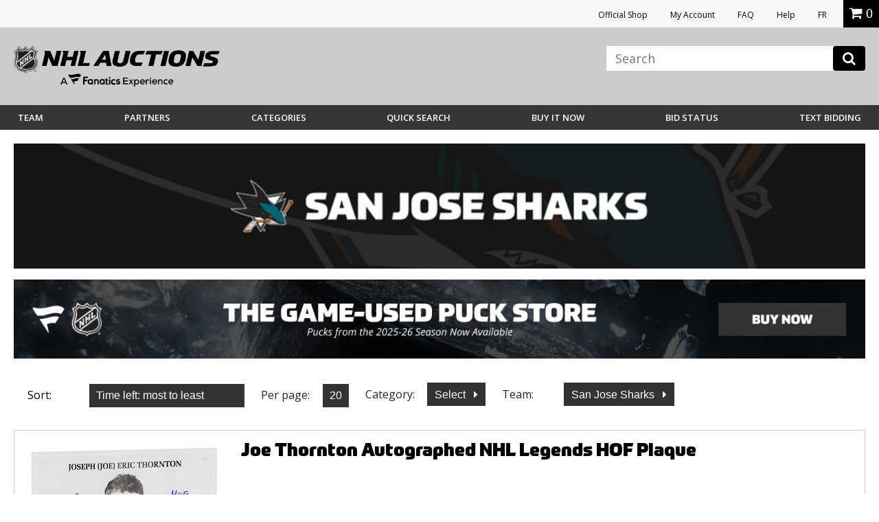

--- FILE ---
content_type: text/html;charset=UTF-8
request_url: https://auctions.nhl.com/iSynApp/allAuction.action?sid=1100803&rc=12&selectedCatId=11861&sort=timeleft_desc&query=&layout=grid&pgcust1=sharks&pgcust2=&pgcust3=&pgmode1=teamsearch&pgmode2=&qMode=open&qt%5B0%5D.type=openbrac&qt%5B1%5D.type=fieldmatch&qt%5B1%5D.name=*&qt%5B1%5D.value1=*&qt%5B2%5D.type=operand&qt%5B3%5D.type=fieldmatch&qt%5B3%5D.name=panname_teamName_s&qt%5B3%5D.value1=sharks&qt%5B4%5D.type=closebrac&&rs=12
body_size: 19430
content:







	
                                                                
	    





 







 














<!doctype html>
<html lang="en" class="en_US logged-out">
<head>					    				    				    				    				    				    				    				    				    				    				    				    				    				    				    				    				    				    				    				    				    				    				    				    				    				    				    				    				    				    				    				    				    				    				    				    				    				    		    				    				    				    				    				    				    				    				    				    				    				    				<title></title>
		
	<meta charset="UTF-8">
	<meta name="viewport" content="width=device-width, initial-scale=1.0">
	<meta http-equiv="X-UA-Compatible" content="IE=Edge,chrome=1" />
	<meta name="description" content="">

	
	<link href="https://vafloc01.s3.amazonaws.com/WBStatic/site1100803/img/favicon.ico" rel="shortcut icon" type="image/x-icon" />
	<link rel="stylesheet" type="text/css" href="https://vafloc01.s3.amazonaws.com/WBStatic/site1100803/css/flexslider.css">
	<link rel="stylesheet" type="text/css" href="https://vafloc01.s3.amazonaws.com/WBStatic/site1100803/css/validationEngine.jquery.css">
	<link rel="stylesheet" type="text/css" href="https://vafloc01.s3.amazonaws.com/WBStatic/site1100803/css/style.css?v=019">
	<link rel="stylesheet" type="text/css" href="https://vafloc01.s3.amazonaws.com/WBStatic/site1100803/dist/css/style.css?v=019">
			














































































<script>

var pageProps = {};
window.pageName = "";

pageProps.pageName = "";



// Categories, facets, promo groups

var catsList = [];

    catsList.push('allCategories');

pageProps.catsList = catsList;
pageProps.cats = catsList.join('/');

var facetsList = [];

pageProps.facetsList = facetsList;
pageProps.facets = facetsList.join('+');

var promoGroupsList = [];

pageProps.promoGroupsList = promoGroupsList;
pageProps.promoGroups = promoGroupsList.join('+');


              
  // Search results
  
  pageName = pageProps.pageName;
  

messages = [];


pageProps.messages = messages;

</script>

<script>

window.dataLayer = window.dataLayer || [];

dataLayer.push ({
  "venueType": "prod",
  "lang": "en_US",
  "pageName": pageProps.pageName,
  "pageId": "allAuction",
  "section": "auction",
  "subsection": "",
  "cats": pageProps.cats,
  "facets": pageProps.facets,
  "promoGroups": pageProps.promoGroups,
  "parameters": pageProps.parameters,
  "query": pageProps.query,
  "messages": pageProps.messages,
  "siteCode": "nhl"
});

// Impressions

// "id":"$auction.id",
// "name":"$auction.getTitle($selectedLang, 250)",
// "price":"$auction.currentBid",
// "brand":"Bvlgari",
// "category":"Men/Clothing/T-Shirts",
// "position":0,
// "variant":"Blue",
// "list":"Category page"

  dataLayer.push({
    "ecommerce": {
      "currencyCode":"USD",
      "impressions": [    //the array of products present within the listing
        
          
                              {
             "id":"6058997",
             "name":"Joe Thornton Autographed NHL Legends HOF Plaque",
             "price":"149.0",
             "category":"unique",
             "position": "13",
             "list": "teamsearch"
          },
                  
          
                                        {
             "id":"6015011",
             "name":"San Jose Sharks Game-Used Puck vs. New York Rangers on January 23, 2026",
             "price":"75.0",
             "category":"gameUsedPucks/pucks)",
             "position": "14",
             "list": "teamsearch"
          },
                  
          
                                        {
             "id":"6058957",
             "name":"Patrick Marleau Autographed San Jose Sharks adidas Pro Jersey w/2ND OVERALL Inscription",
             "price":"379.0",
             "category":"jerseys/pucks)",
             "position": "15",
             "list": "teamsearch"
          },
                  
          
                              {
             "id":"6058945",
             "name":"Tomas Hertl Autographed San Jose Sharks Fanatics Reverse Retro Jersey",
             "price":"249.0",
             "category":"jerseys",
             "position": "16",
             "list": "teamsearch"
          },
                  
          
                              {
             "id":"6058932",
             "name":"Brent Burns Autographed San Jose Sharks Fanatics Jersey - Fanatics Authenticated",
             "price":"249.0",
             "category":"jerseys",
             "position": "17",
             "list": "teamsearch"
          },
                  
          
                              {
             "id":"6058870",
             "name":"Joe Thornton & Patrick Marleau Autographed San Jose Sharks 8X10 Photo w/1997 Draft Inscriptions",
             "price":"99.0",
             "category":"photos",
             "position": "18",
             "list": "teamsearch"
          },
                  
          
                                        {
             "id":"6060855",
             "name":"Vintage NHL SAN JOSE SHARKS Bumper Sticker - Unused - NOS - NM - STYLE B",
             "price":"3.99",
             "category":"$1Auctions/$1Auctions)",
             "position": "19",
             "list": "teamsearch"
          },
                  
          
                                        {
             "id":"6060863",
             "name":"EVGENI NABOKOV Signed San Jose Sharks 16 X 20 Photo - 79026",
             "price":"49.99",
             "category":"photos/$1Auctions)",
             "position": "20",
             "list": "teamsearch"
          },
                        ]
    }
  });

// ECommerce
// console.log("Here before manage bid")
// // // // // 

const gtmImpressions = [];

</script>



			<!-- Google Tag Manager -->
	<script>(function(w,d,s,l,i){w[l]=w[l]||[];w[l].push({'gtm.start':
	new Date().getTime(),event:'gtm.js'});var f=d.getElementsByTagName(s)[0],
	j=d.createElement(s),dl=l!='dataLayer'?'&l='+l:'';j.async=true;j.src=
	'https://www.googletagmanager.com/gtm.js?id='+i+dl;f.parentNode.insertBefore(j,f);
	})(window,document,'script','dataLayer','GTM-PDFK4M8');</script>
	<!-- End Google Tag Manager -->

		
		




	
		
	<meta property="og:url" content="https://auctions.nhl.com/iSynApp/allAuction.action?sid=1100803&rc=12&pgmode1=teamsearch&pgcust1=sharks&pgcust2=&pgcust3=panname_teamName_s&qt[0].type=fieldmatch&qt[0].name=panname_teamName_s&qt[0].value1=sharks" />
  	<link rel="canonical" href="https://auctions.nhl.com/iSynApp/allAuction.action?sid=1100803&rc=12&pgmode1=teamsearch&pgcust1=sharks&pgcust2=&pgcust3=panname_teamName_s&qt[0].type=fieldmatch&qt[0].name=panname_teamName_s&qt[0].value1=sharks">




	
	<script src="https://code.jquery.com/jquery-3.6.0.min.js"></script>

	<script>
		STATIC_PATH = "https://vafloc01.s3.amazonaws.com/WBStatic/site1100803";
		var sid = "1100803";
	</script>

						<script src="https://vafloc01.s3.amazonaws.com/WBStatic/site1100803/dist/js/oc-livebid-min.js"></script>
		<script type="text/javascript" charset="utf-8">

	// Big assumption, JavaScript engine for the browser needs to be single threaded
	var jsCallId = 0;
	var jsCallIdName = "jsCallId";
	var jsCallBackFunctionMap = {};
	var jsSessionCookieName = "isynsession";

	// Get next call id
	var jsGetNextCallId = function() {
		jsCallId = jsCallId + 1;
		return jsCallId;
	}

	// Get a unique call back handler for the call id and then remove if from the function map
	var jsGetCallBackFunction = function(callId) {
		var callBackRef = jsCallIdName + callId;
		var foundCallBack = jsCallBackFunctionMap[callBackRef];
		delete jsCallBackFunctionMap[callBackRef];
		return foundCallBack;
	}

	// Set a unique call back handler for the call id
	var jsSetCallBackFunction = function(callId, callBackFunction) {
		if (typeof callBackFunction=="undefined") {
			return;
		}
		var callBackRef = jsCallIdName + callId;
		jsCallBackFunctionMap[callBackRef] = callBackFunction;
	}

	// Populate a session cookie if available
	var jsGetLoginSessionValue = function() {
		jsSessionCookieValue = jQuery.cookie(jsSessionCookieName);
		if (typeof jsSessionCookieValue!="undefined") {
			return jsSessionCookieValue;
		}
		else {
			return "";
		}
	}

	// Set a session cookie if available using the json data received from the call
	var jsProcessLoginResponse = function(jsData) {
		if (jsData.jsStatus == "success") {
    		jQuery.cookie(jsSessionCookieName, jsData.jsSessionValue, { path: '/' });
    	}
	}

	// Merge two parameter maps
	var jsMergeParams = function(toMap, fromMap){
	    // copy params from fromMap to toMap
		for (fromMapName in fromMap) {
		   toMap[fromMapName] = fromMap[fromMapName];
		}
		return toMap;
	}

	// Prepare a fresh parameter map for a server call
	var jsSubmitParams = function(currentCallId){
	    // get an associative array of just the values.
	    var values = {};
	    values[jsCallIdName] = currentCallId;
	    values[jsSessionCookieName] = jsGetLoginSessionValue();
	    return values;
	}

	// Prepare a parameter map for a server call using a form id from the DOM
	var jsSubmitFormInputs = function(jqFormId, currentCallId){
		// get all the inputs into an array.
	    var inputs = jQuery(jqFormId).serializeArray();

	    // get an associative array of just the values.
	    var values = jsSubmitParams(currentCallId);
	    jQuery.each(inputs, function(i, input){
	        values[input.name] = jQuery(input).val();
    	});
	    return values;
	}

	// Submit a get request and register a call back handler for the response from the call
	var jsSubmitGetRequestForCallId = function(callId, formAction, formParamsMap, formCallBack) {
		// store the call back function
		jsSetCallBackFunction(callId, formCallBack);
		jQuery.getJSON(formAction+"?jsCallBack=?", formParamsMap, function(jsData) {
			if (typeof jsData.jsCallId!="undefined") {
				// get the call back function
				callBackFunction = jsGetCallBackFunction(jsData.jsCallId);
				if (typeof callBackFunction!="undefined") {
					callBackFunction(jsData);
				}
			}
		});
	}

	// Use a form id from the DOM to locate the form action and parameters to submit a form silently
	var jsSubmitForm = function(formId, formCallBack) {
		var jqFormId = "#" + formId;
		var currentCallId = jsGetNextCallId();

		// prepare the call param map
		var formInputMap = jsSubmitFormInputs(jqFormId, currentCallId);

		// prepare call action
		var formInputAction = jQuery(jqFormId).attr("action");

		// make the call
		jsSubmitGetRequestForCallId(currentCallId, formInputAction, formInputMap, formCallBack);
		return false;
	}

	// Submit a get request using a request url and parameter map
	var jsSubmitGetRequestForUrl = function(requestUrl, requestParamsMap, requestCallBack) {

		// setup call id
		var currentCallId = jsGetNextCallId();

		// prepare the call param map
		var requestInputMap = jsSubmitParams(currentCallId);

		// merge the parameters
		jsMergeParams(requestInputMap, requestParamsMap);

		// make the call
		jsSubmitGetRequestForCallId(currentCallId, requestUrl, requestInputMap, requestCallBack);
	}

	// Reload auction updates from the registered auction reference list for the registered domain
	var jsAuctionRefList = "";

	var jsEnquiryName = "enquiryList";
	var jsEnquiryId = "aucId";
	var jsEnquiryRef = "aucRef";
	var jsEnquiryBidHist = "aucBidHist";
	var jsAuctionUpdateUri = "/iSynApp/viewAuction!listUpdates.action";
	var jsReferenceTimeUri = "/iSynApp/viewAuction!referenceTime.action";

	var jsAuctionUpdateHost = "";
	var jsAuctionUpdateMillis = 0;
	var jsAuctionRefereshCount = 0;
	var jsAuctionRefereshIdx = 0;
	var jsAuctionTriggerMillis = 0;
	var jsTimerMillis = 1000;

	var jsReferenceTimerMillis = 20000;
	var jsReferenceTriggerMillis = 0;

	var jsOffetMillis = 0;

	var jsAucEndTimeMillisGMT = {};
	var jsAucFinalStatus = {};
	var jsAucRefMax = 0;

	var jsTimerTick = function() {

		// check if auction update is required
		jsAuctionTriggerMillis = jsAuctionTriggerMillis + jsTimerMillis;
		if (jsAuctionTriggerMillis > jsAuctionUpdateMillis) {
			jsAuctionTriggerMillis = 0;
			jsReloadAuctionUpdates();
		}

		// do reference time check
		jsReferenceTriggerMillis = jsReferenceTriggerMillis + jsTimerMillis;
		if (jsReferenceTriggerMillis > jsReferenceTimerMillis) {
			jsReferenceTriggerMillis = 0;
			jsReferenceTimeUpdates();
		}

		// show timer tick
		if (jsAucRefMax > 0) {
			var localCurrentMillis = new Date().getTime();
			for (var jsAucRefIdx = 1; jsAucRefIdx <= jsAucRefMax; jsAucRefIdx++) {
				var jqAucClosingMillisRef = "#Item" + jsAucRefIdx + "ClosingSec";
				var jqAucFinalStatusRef = "#Item" + jsAucRefIdx + "FinalStatus";
				var itemClosingMillis = jsAucEndTimeMillisGMT[jqAucClosingMillisRef];
				var itemFinalStatus = jsAucFinalStatus[jqAucFinalStatusRef];
				displayClosingSeconds = Math.floor((itemClosingMillis - localCurrentMillis - jsOffetMillis) / 1000);
				jsProcessAuctionTick(jqAucClosingMillisRef, displayClosingSeconds, itemFinalStatus);
			}
		}

		// check if another tick needs to be registered
		if (jsAuctionRefereshIdx < jsAuctionRefereshCount) {
			// re-register a timeout tick
			jsAuctionRefereshIdx = jsAuctionRefereshIdx + 1;
			// console.log("jsAuctionRefereshIdx:" + jsAuctionRefereshIdx + "; jsTimerMillis:" + jsTimerMillis + ";");
			setTimeout(jsTimerTick, jsTimerMillis); // 1 second tick
		}
		else {
			// show that auto refresh is complete, need to reenable if required
			jQuery.magnificPopup.open({
				items: {
					src: '#livebid-note', // can be a HTML string, jQuery object, or CSS selector
					type: 'inline'
				},
				preloader: false
			});
		}
	}

	// Process auction updates using the json data received from the call
	var jsProcessReferenceTime = function(jsData) {

		if (jsData.jsStatus == "success") {
			if (typeof jsData.timeUpdate!="undefined") {
				jsOffetMillis = jsData.timeUpdate.timeOffsetMillis;
			}
    	}

	}

	// Register a request to reload auction updates
	var jsReferenceTimeUpdates = function() {

		// prepare param map
		var requestParamsMap = {};
		requestParamsMap["timeClientMillis"] = new Date().getTime();

		// make the call to get the time
		var fullReferenceTimeUrl = jsAuctionUpdateHost + jsReferenceTimeUri;
		jsSubmitGetRequestForUrl(fullReferenceTimeUrl, requestParamsMap, jsProcessReferenceTime);

	}

	var jsProcessAuctionUpdates;
	var jsProcessAuctionTick;

	// Register a request to reload auction updates
	var jsReloadAuctionUpdates = function() {

		// check if references are populated
		if (typeof jsAuctionRefList=="undefined" || jsAuctionRefList=="") {
			return;
		}

		// prepare param map
		var requestParamsMap = {};
		var pIdx = 0;

		// prepare the reference array and iterate the DOM to load the values
		var auctionRefArray = jsAuctionRefList.split(';');

		jQuery.each(auctionRefArray, function(i, auctionRef){
			var jqAucIdName = "#" + auctionRef + "AucId";
			var jqAucIdValue = jQuery(jqAucIdName).val();

			var jqBidHistValue = vafBidHistCount;
			if (typeof jqAucIdValue!="undefined" && jqAucIdValue!="" && auctionRef!="") {
				var elName = jsEnquiryName + "[" + pIdx + "].";
				requestParamsMap[elName + jsEnquiryRef] = auctionRef;
				requestParamsMap[elName + jsEnquiryId] = jqAucIdValue;
				requestParamsMap[elName + jsEnquiryBidHist] = jqBidHistValue;
				// prepare pIdx for the next
				pIdx = pIdx + 1;
			}
    	});

		// make the call to get the updates
		var fullAuctionUpdateUrl = jsAuctionUpdateHost + jsAuctionUpdateUri;
		jsSubmitGetRequestForUrl(fullAuctionUpdateUrl, requestParamsMap, jsProcessAuctionUpdates);

	}

	// Enable automatic auction updates
	var jsEnableAuctionUpdates = function(auctionRefList, auctionUpdateHost, auctionUpdateMillis, auctionRefereshCount, processAuctionUpdates, processAuctionTick) {
		jsAuctionRefList = auctionRefList;
		jsAuctionUpdateHost = auctionUpdateHost;
		jsAuctionUpdateMillis = auctionUpdateMillis;
		jsAuctionRefereshCount = auctionRefereshCount;
		jsAuctionRefereshIdx = 0;

		if (jsAuctionUpdateMillis < 3000) {
			jsAuctionUpdateMillis = 3000;
		}

		if (jsAuctionRefereshCount > 900) {
			jsAuctionRefereshCount = 900;
		}

		jsProcessAuctionUpdates = processAuctionUpdates;
		jsProcessAuctionTick = processAuctionTick;
		jsReferenceTimeUpdates();
		jsReloadAuctionUpdates();
		jsTimerTick();
	}

	// Disable automatic auction updates
	var jsDisableAuctionUpdates = function() {
		jsProcessAuctionUpdates = 0;
		jsProcessAuctionTick = 0;
		jsAuctionRefereshCount = 0;
		jsAuctionRefereshIdx = 0;
	}

</script>
	<script type="text/javascript" charset="utf-8">
	// global constants
	const TIMEOUT = 500;
	const MAX_RESULTS = 8;
	const ERR_MORE_CHARS =
		'<ul><li tabindex="0"><strong>Type at least three characters to see results.</strong></li></ul>';
	const ERR_DELAY = 'user has continued typing since last check';
	const ERR_BAD_CHARS =
		'<ul><li tabindex="0"><strong>Only letters and spaces permitted in search.</strong></li></ul>';

	// utility function to fetch the JSON from the GET -> wraps a Promise
	const getJsonFromReq = (fullUrl) => {
		console.log(fullUrl)
		return new Promise((resolve, reject) => {
		console.log(resolve)
		console.log(reject)

			if (jQuery) {
		console.log(jQuery)

				jQuery.getJSON(fullUrl, (jsData) => {
					if (jsData) {
		console.log(jsData)

						resolve(jsData);
					} else {
						reject('undefined jsData');
					}
				});
			} else {
				reject('jQuery not initialized');
			}
		});
	};

	// utility function to check the input from the user -> wraps a Promise
	const confirmInput = (searchTerm) => {
		console.log(searchTerm)

		const pattern = new RegExp(/^[\w\s]*$/);
		console.log(pattern)
		return new Promise((resolve, reject) => {
			setTimeout(() => {
				const currentTerm = document.getElementById('search_input').value;
				if (searchTerm === currentTerm)
					if (currentTerm.length < 3) reject(ERR_MORE_CHARS);
					else if (!pattern.test(searchTerm)) reject(ERR_BAD_CHARS);
					else resolve(currentTerm);
				else reject(ERR_DELAY);
			}, TIMEOUT);
		});
	};

	// event listener on the search input field
	window.onload = function () {
		document
			.getElementById('search_input')
			.addEventListener('keyup', function (event) {
				event.preventDefault();
				if (event.keyCode === 13) {
					document.getElementById('search_btn').click();
				}
				confirmInput(this.value)
					.then((currentTerm) => {
						startSearch(currentTerm);
					})
					.catch((err) => {
						if (err === ERR_BAD_CHARS) placeHtml(err);
						else if (err === ERR_MORE_CHARS) placeHtml(err);
					});
			});
	};

	// hide the results on a click out
	jQuery(document).on('mouseup', function (e) {
		var container = jQuery('#search_result, #search_input');
		if (!container.is(e.target) && container.has(e.target).length === 0) {
			jQuery('#search_results').hide();
		}
	});

	// show the results on a click in
	jQuery(document).on('mouseup', function (e) {
		var container = jQuery('#search_result, #search_input');
		if (container.is(e.target)) {
			jQuery('#search_results').show();
		}
	});

	// get the form paramets, push to the GTM data layer, and call the JSON prepper
	function startSearch(searchTerm) {
		var formParams = jQuery('#search_form').serialize();
		setTimeout(function () {
			dataLayer.push({
				searchTerm: searchTerm,
				formParams: formParams,
				siteCode: 'NHLAuction',
				teamName: 'NHL',
				event: 'liveSearch'
			});
		}, TIMEOUT);

		prepJson(formParams);
	}

	// get the JSON ready for parsing
	function prepJson(formParams) {
		let json;
		const searchType = document
			.getElementById('search_type')
			.getAttribute('value');

		let bothFlow = false;
		let action = '';
		let parser = '';
		if (searchType === 'auction') {
			action = 'allAuction';
			parser = 'auctionSearch';
		} else if (searchType === 'product') {
			action = 'allProduct';
			parser = 'productSearch';
		} else if (searchType === 'both') {
			action = 'allAuction';
			parser = 'auctionSearch';
			bothFlow = true;
		}

		var requestUrl =
			'https://auctions.nhl.com/iSynApp/' +
			action +
			'!jsSearch.action?jsViewName=' +
			parser +
			'&' +
			formParams;

		if (!bothFlow)
			getJsonFromReq(requestUrl)
				.then((result) => {
		console.log(result, "result")

					json = result;
					placeHtml(parseJsonAsHtml(json, formParams));
				})
				.catch(() => {
					return;
				});
		else {
			getJsonFromReq(requestUrl)
				.then((result) => {
					json = result;
					const requestUrl2 =
						'https://auctions.nhl.com/iSynApp/allProduct!jsSearch.action?jsViewName=productSearch&' +
						formParams;
					getJsonFromReq(requestUrl2)
						.then((result) => {
							json.productData = result.productData;
							placeHtml(parseJsonAsHtml(json, formParams));
						})
						.catch(() => {
							return;
						});
				})
				.catch(() => {
					return;
				});
		}
	}

	// parse the JSON obj as HTML
	function parseJsonAsHtml(jsonObj, formParams) {
		let currentResultCnt = 0;
		let html = '';

		if (jsonObj && jsonObj.auctionData) {
			if(jsonObj.auctionData.length>0){
				html += '';
			}
			for (let nextRes of jsonObj.auctionData) {
				html +=
					'<li tabindex="' +
					currentResultCnt +
					'"><a href="https://auctions.nhl.com/iSynApp/auctionDisplay.action?sid=1100803&auctionId=' +
					nextRes.prdId +
					'"><div class="search-thumb"><img src="' +
					nextRes.thumbUrl +
					'"></div><div class="search-title">' +
					nextRes.title +
					'<br><span class="search-current-bid">Current Bid: <span>$' +
					nextRes.price +
					'</span></span></div></li>';
				currentResultCnt++;
				if (currentResultCnt >= MAX_RESULTS) break;
			}
		}

		/*
		if (MAX_RESULTS > currentResultCnt && jsonObj && jsonObj.productData) {
			if(jsonObj.productData.length>0){ 
				html += '<h6>Buy Now</h6>';
			}
			for (let nextRes of jsonObj.productData) {
				html +=
					'<li tabindex="' +
					currentResultCnt +
					'"><a href="https://auctions.nhl.com/iSynApp/productDisplay.action?sid=1100803&productId=' +
					nextRes.prdId +
					'"><div class="search-thumb"><img src="' +
					nextRes.thumbUrl +
					'"></div><div class="search-title">' +
					nextRes.title +
					'<br><span class="search-current-bid">Price: <span>$' +
					nextRes.price +
					'</span></span></div></li>';
				currentResultCnt++;
				if (currentResultCnt >= MAX_RESULTS) break;
			}
		}*/

		if (currentResultCnt === 0)
			html = '<ul><li tabindex="0"><strong>No results.</strong></li></ul>';
		else if (currentResultCnt === MAX_RESULTS) {
			html +=
				'<div><a class="breadcrumbs" style="text-align:center;display:block" href="https://auctions.nhl.com/iSynApp/allAuction.action?' +
				formParams +
				'">View More</a></div>';
		}

		html = '<ul>' + html + '</ul>';
		return html;
	}

	// place the HTML on the page in the results div
	function placeHtml(innerHtml) {		
		if (innerHtml) {
			const current = document.getElementById('search_results').innerHTML;
			jQuery('#search_results').show().html(innerHtml);
		}
	}
</script>

	
		
</head>

	




		

<script src="https://vafloc01.s3.amazonaws.com/WBStatic/site1100803/dist/js/VisitorAPI.js"></script>
<script src="https://vafloc01.s3.amazonaws.com/WBStatic/site1100803/dist/js/AppMeasurement.js"></script>
<script language="JavaScript" type="text/javascript"><!--
/* You may give each page an identifying name, server, and channel on
the next lines. */
var page_url_val = window.location.pathname;
var oldURL = document.referrer;
var productStr = '';
var page_url_hostname = window.location.host;
var productStrRep = productStr.replace(/"/g, '\\"');
var paymentType = '';
var bidSuccess  = '';
var bidPlaced  = '';
s.event5=""
s.prop16="timeleft_desc"
s.prop15=""
s.event51=""
s.evar54=page_url_hostname
s.prop54=page_url_hostname
s.eVar5=""
s.prop40="en_US|USD"
s.eVar82=""
s.prop22 ="View All - NHL Auctions"
s.pageName="View All"
s.prop3="quick search"
s.evar50=page_url_val
s.prop50=page_url_val
s.event30=""
s.evar16="1100803"
s.prop11="1100803"
s.eVar51=oldURL
s.prop51=""
s.prop13=""
s.eVar28=""
s.prop9=""
s.eVar44=""
s.eVar42=""
s.eVar40=""
s.eVar45=""
s.eVar39=""
s.eVar41=""
s.eVar46=""
s.prop1=""
s.prop19=""
s.prop20=""
s.prop18=""
s.scView=""
s.purchase=bidSuccess
s.eVar12=paymentType
s.eVar15=""
s.eVar14=""
s.event12=""
s.event14=""
s.zip=""
s.eVar64=""
s.prop64=""
s.eVar69=""
s.prop69=""
s.scAdd=bidPlaced
s.event2=""
s.evar10=""
s.prop24=""
s.evar11=""
s.prop25=""
s.event4=""
s.evar9=""
s.prop23=""
s.evar6=""
s.prop21=""
s.evar13=""
s.eVar31=""
s.prop41=""
s.prodview=""
s.evar7=""
s.event3=""
s.event56=""
//s.event1=""
s.prop10=""
s.prop6=""
s.prop5=""
s.prop8=""
s.evar1=""
s.prop4=""
s.prop2="San Jose Sharks"
s.prop17=""
var s_code=s.t();if(s_code)document.write(s_code)//--></script>

<!--[if lt IE 7 ]> <body id="allAuction" class="ie ie6 auctions"> <![endif]-->
<!--[if IE 7 ]> <body id="allAuction" class="ie ie7 auctions"> <![endif]-->
<!--[if IE 8 ]> <body id="allAuction" class="ie ie8 auctions"> <![endif]-->
<!--[if IE 9 ]> <body id="allAuction" class="ie9 auctions"> <![endif]-->
<!--[if (gt IE 9) | !(IE)]><!--> <body id="allAuction" class="auctions"> <!--<![endif]-->

  	<!-- Google Tag Manager (noscript) -->
	<noscript><iframe src="https://www.googletagmanager.com/ns.html?id=GTM-PDFK4M8"
	height="0" width="0" style="display:none;visibility:hidden"></iframe></noscript>
	<!-- End Google Tag Manager (noscript) -->



<div id="fb-root"></div>
<script>(function(d, s, id) {
  var js, fjs = d.getElementsByTagName(s)[0];
  if (d.getElementById(id)) return;
  js = d.createElement(s); js.id = id;
  js.src = "//connect.facebook.net/en_US/sdk.js#xfbml=1&version=v2.8";
  fjs.parentNode.insertBefore(js, fjs);
}(document, 'script', 'facebook-jssdk'));</script>

<div class="link-area">
				<ul>
					<li><a rel="noopener" href="https://shop.nhl.com/source/bm-auction-link" target="_blank">Official Shop</a></li>
															<li><a href="/iSynApp/appUserLogin!input.action?sid=1100803&navid=auctions-nav-sign-in&iSynRetUrl=/iSynApp/appAccount.action?sid=1100803">My Account</a></li>
																				<li><a href="/iSynApp/showPage.action?sid=1100803&pageName=faq">FAQ</a></li>
					<li><a href="https://auctions.nhl.com/iSynApp/manageUserEmail!showEmailContactUsForm.action?sid=1100803">Help</a></li>
					<li><a href="/iSynApp/appLang.action?sid=1100803&selLang=fr_CA" onclick="javascript:window.location= this.href + '&iSynRetUrl=' + escape(window.location.href); return false;">FR</a></li>
					
										<li class="mob"><div class="miniCart" id="miniCart">
    
</div></li>
					

			
				
				
				</ul>


				
			</div>
<header class="main-header" >
	<div class="top-section site-container the-group inner-header">
		<div class="logo-section icon-img-section">
			<div class="logo-nhl-auction"><a href="/iSynApp/showHomePage.action?sid=1100803&navid=auctions-nav-homepage"><img src="https://vafloc01.s3.amazonaws.com/WBStatic/site1100803/dist/img/logo-Fanatics-NHL-Auction2025.png" alt=""></a></div>
			<div class="logo-mob-nhl-auction"><a href="/iSynApp/showHomePage.action?sid=1100803&navid=auctions-nav-homepage"><img src="https://vafloc01.s3.amazonaws.com/WBStatic/site1100803/dist/img/logo-mob-Fanatics-NHL-Auction.png" alt=""></a></div>
						<div class="mobile-icons">
				<div class="mob-icon-acc account-icon"><a href="/iSynApp/appAccount.action?sid=1100803" style="color:white; font-size:20px;"><i class="fa fa-user" aria-hidden="true"></i></a></div>
															</div>
		</div>


		<div class="link-search-section">
		
			<div class="search-area">
				<button class="c-hamburger c-hamburger--htx reveal-the-menu" data-target="#main-navigation">
					<span>toggle menu</span>
				</button>
			   								<div style="display: none;" id="search_type" value="auction"></div>
								            <form id="search_form" class="form-element"  action="/iSynApp/allAuction.action" method="get">
	        <input type="hidden" name="sid" value="1100803" data-prompt-position="centerRight" >
	        <input type="hidden" name="selectedCatId" value="" data-prompt-position="centerRight" >
	        <input type="hidden" name="rc" value="12" data-prompt-position="centerRight" >
	        <input type="hidden" name="sort" value="timeleft_asc" data-prompt-position="centerRight" >
	        <input type="hidden" name="queryfield" value="title" data-prompt-position="centerRight" >
	        <input type="hidden" name="pgmode1" value="search" data-prompt-position="centerRight" >
	        <input  id="search_input" autocomplete="off" type="text" name="query" class="form-text-input" placeholder="Search" data-prompt-position="centerRight">
					<button class="" type="button" onclick="search(this.form,'View All')"><i class="fa fa-search"></i></button>
			 <div id="search_results">
                <ul><li tabindex="0"><strong>Type at least three characters to see results.</strong></li></ul>
            </div>
	    	</form>
			</div>
			    <style>
		
    .site-search,#search_form {
        position: relative;
    }
    #search_input {
        background: #fff;
        box-shadow: none;
        border: 0;
        color: #000;
        height: auto;
    }
    #search_input:focus {
        border:0;
    }
    .search-icon {
        position: absolute;
        right: 17px;
        top: 7px;
        font-size: 20px;
        opacity: 0.3;
        padding: 0;
        background-color: transparent;
        border: 0;
        outline: none;
    }
        @media screen and (max-width: 1029px) {
            .site-search input[type="search"],
            .site-search input[type="text"] {
                width: 100% !important;
                float: left;
                margin-right: 0;
            }
        }

		    
		
        .main-header,
        .masthead {
            position: relative;
        }
        
        #search_results {
            display: none;
            position: absolute;
            top: 100%;
            text-align:center;
            background-color: #fff;
            padding: 10px;
            border: 1px solid #ccc;
            right: 0px;
            z-index: 999;
            width: 382px;
            max-height: 400px;
            overflow: auto;
            min-height: auto;
            margin-top: 0px;
        }
        #search_results p {
            margin-bottom: 0;
        }
        #search_results ul {
            list-style: none;
            padding-top: 20px;
        }
        #search_results ul li {
            margin-bottom: 20px;
            border-bottom: 1px solid #eee;
            padding-bottom: 20px;
            min-height: 100px;
            display: inline-block;
        }
        #search_results ul li:last-child {
            margin-bottom: 0;
            padding-bottom: 0;
            border-bottom: 0;
        }
        #search_results .search-thumb {
            float: left;
            width: 40%;
            text-align:center;
        }
        #search_results .search-thumb img {
            padding: 5px;
            background-color: #fff;
            border: 1px solid #ccc;
        }
        #search_results .search-title {
            float: right;
            width: 55%;
            text-align: left;
        }
        #search_results .search-current-bid {
            display: block;
            font-size: 14px;
            color: #a2a2a2;
        }
        #search_results .search-current-bid span {
            color: #036;
            font-weight: 600;
        }
        </style>
		</div>
	</div>

	<div id="main-navigation" class="menu-section menu-mobile-hidden the-group">
		<div class="site-container the-group">
			<div class="left-section">
				<ul class="main-nav-menu-desk main-menu-desk-nhl">
										<li id="team-dp" class="dp-teams"><a href="#" class="reveal-trigger-rel menu-anchor" rel="#dp_team">Team</a>

						<div id="dp_team" class="dp-menu-teams dp-menu-common">
							<ul class="league clean-menu">
								<li><h3 class="main-navigation__conference-title">EASTERN CONFERENCE</h3>
									<ul class="division clean-menu">
										<li><span class="name-division">Atlantic</span>
											<div class="team-group the-group">
												<ul>
													<li><a href="/iSynApp/allAuction.action?sid=1100803&rc=12&pgmode1=teamsearch&pgcust1=bruins&pgcust2=&pgcust3=panname_teamName_s&qt[0].type=fieldmatch&qt[0].name=panname_teamName_s&qt[0].value1=bruins&navid=auctions-nav-bruins"><img style="width:20px; max-height:none; margin-left:5px;" src="https://vafloc01.s3.amazonaws.com/WBStatic/site1100803/dist/img/team-logo/bruins.png" alt=""><span style="padding-left:11px;">Boston</span></a></li>
													<li><a href="/iSynApp/allAuction.action?sid=1100803&rc=12&pgmode1=teamsearch&pgcust1=sabres&pgcust2=&pgcust3=panname_teamName_s&qt[0].type=fieldmatch&qt[0].name=panname_teamName_s&qt[0].value1=sabres&navid=auctions-nav-sabres"><img src="https://vafloc01.s3.amazonaws.com/WBStatic/site1100803/dist/img/team-logo/sabres.svg" alt=""><span>Buffalo</span></a></li>
													<li><a href="/iSynApp/allAuction.action?sid=1100803&rc=12&pgmode1=teamsearch&pgcust1=redWings&pgcust2=&pgcust3=panname_teamName_s&qt[0].type=fieldmatch&qt[0].name=panname_teamName_s&qt[0].value1=redWings&navid=auctions-nav-redWings"><img src="https://vafloc01.s3.amazonaws.com/WBStatic/site1100803/dist/img/team-logo/red-wings.svg" alt=""><span>Detroit</span></a></li>
													<li><a href="/iSynApp/allAuction.action?sid=1100803&rc=12&pgmode1=teamsearch&pgcust1=panthers&pgcust2=&pgcust3=panname_teamName_s&qt[0].type=fieldmatch&qt[0].name=panname_teamName_s&qt[0].value1=panthers&navid=auctions-nav-panthers"><img src="https://vafloc01.s3.amazonaws.com/WBStatic/site1100803/dist/img/team-logo/panthers.svg" alt=""><span>Florida</span></a></li>
												</ul>
												<ul>
													<li><a href="/iSynApp/allAuction.action?sid=1100803&rc=12&pgmode1=teamsearch&pgcust1=canadiens&pgcust2=&pgcust3=panname_teamName_s&qt[0].type=fieldmatch&qt[0].name=panname_teamName_s&qt[0].value1=canadiens&navid=auctions-nav-canadiens"><img src="https://vafloc01.s3.amazonaws.com/WBStatic/site1100803/dist/img/team-logo/canadiens.svg" alt=""><span>Montreal</span></a></li>
													<li><a href="/iSynApp/allAuction.action?sid=1100803&rc=12&pgmode1=teamsearch&pgcust1=senators&pgcust2=&pgcust3=panname_teamName_s&qt[0].type=fieldmatch&qt[0].name=panname_teamName_s&qt[0].value1=senators&navid=auctions-nav-senators"><img src="https://vafloc01.s3.amazonaws.com/WBStatic/site1100803/dist/img/team-logo/senators.svg" alt=""><span>Ottawa</span></a></li>
													<li><a href="/iSynApp/allAuction.action?sid=1100803&rc=12&pgmode1=teamsearch&pgcust1=lightning&pgcust2=&pgcust3=panname_teamName_s&qt[0].type=fieldmatch&qt[0].name=panname_teamName_s&qt[0].value1=lightning&navid=auctions-nav-lightning"><img src="https://vafloc01.s3.amazonaws.com/WBStatic/site1100803/dist/img/team-logo/lightening.svg" alt=""><span>Tampa Bay</span></a></li>
													<li><a href="/iSynApp/allAuction.action?sid=1100803&rc=12&pgmode1=teamsearch&pgcust1=leafs&pgcust2=&pgcust3=panname_teamName_s&qt[0].type=fieldmatch&qt[0].name=panname_teamName_s&qt[0].value1=leafs&navid=auctions-nav-leafs"><img src="https://vafloc01.s3.amazonaws.com/WBStatic/site1100803/dist/img/team-logo/leafs.svg" alt=""><span>Toronto</span></a></li>
												</ul>
											</div>
										</li>
										<li><span class="name-division">Metropolitan</span>
											<div class="team-group the-group">
												<ul>
													<li><a href="/iSynApp/allAuction.action?sid=1100803&rc=12&pgmode1=teamsearch&pgcust1=hurricanes&pgcust2=&pgcust3=panname_teamName_s&qt[0].type=fieldmatch&qt[0].name=panname_teamName_s&qt[0].value1=hurricanes&navid=auctions-nav-hurricanes"><img src="https://vafloc01.s3.amazonaws.com/WBStatic/site1100803/dist/img/team-logo/hurricanes.svg" alt=""><span>Carolina</span></a></li>
													<li><a href="/iSynApp/allAuction.action?sid=1100803&rc=12&pgmode1=teamsearch&pgcust1=blueJackets&pgcust2=&pgcust3=panname_teamName_s&qt[0].type=fieldmatch&qt[0].name=panname_teamName_s&qt[0].value1=blueJackets&navid=auctions-nav-blueJackets"><img src="https://vafloc01.s3.amazonaws.com/WBStatic/site1100803/dist/img/team-logo/blue-jackets.svg" alt=""><span>Columbus</span></a></li>
													<li><a href="/iSynApp/allAuction.action?sid=1100803&rc=12&pgmode1=teamsearch&pgcust1=devils&pgcust2=&pgcust3=panname_teamName_s&qt[0].type=fieldmatch&qt[0].name=panname_teamName_s&qt[0].value1=devils&navid=auctions-nav-devils"><img src="https://vafloc01.s3.amazonaws.com/WBStatic/site1100803/dist/img/team-logo/devils.svg" alt=""><span>New Jersey</span></a></li>
													<li><a href="/iSynApp/allAuction.action?sid=1100803&rc=12&pgmode1=teamsearch&pgcust1=islanders&pgcust2=&pgcust3=panname_teamName_s&qt[0].type=fieldmatch&qt[0].name=panname_teamName_s&qt[0].value1=islanders&navid=auctions-nav-islanders"><img src="https://vafloc01.s3.amazonaws.com/WBStatic/site1100803/dist/img/team-logo/islanders.svg" alt=""><span>NY Islanders</span></a></li>
												</ul>
												<ul>
													<li><a href="/iSynApp/allAuction.action?sid=1100803&rc=12&pgmode1=teamsearch&pgcust1=rangers&pgcust2=&pgcust3=panname_teamName_s&qt[0].type=fieldmatch&qt[0].name=panname_teamName_s&qt[0].value1=rangers&navid=auctions-nav-rangers"><img src="https://vafloc01.s3.amazonaws.com/WBStatic/site1100803/dist/img/team-logo/rangers.svg" alt=""><span>NY Rangers</span></a></li>
													<li><a href="/iSynApp/allAuction.action?sid=1100803&rc=12&pgmode1=teamsearch&pgcust1=flyers&pgcust2=&pgcust3=panname_teamName_s&qt[0].type=fieldmatch&qt[0].name=panname_teamName_s&qt[0].value1=flyers&navid=auctions-nav-flyers"><img src="https://vafloc01.s3.amazonaws.com/WBStatic/site1100803/dist/img/team-logo/flyers.svg" alt=""><span>Philadelphia</span></a></li>
													<li><a href="/iSynApp/allAuction.action?sid=1100803&rc=12&pgmode1=teamsearch&pgcust1=penguins&pgcust2=&pgcust3=panname_teamName_s&qt[0].type=fieldmatch&qt[0].name=panname_teamName_s&qt[0].value1=penguins&navid=auctions-nav-penguins"><img src="https://vafloc01.s3.amazonaws.com/WBStatic/site1100803/dist/img/team-logo/penguins.svg" alt=""><span>Pittsburgh</span></a></li>
													<li><a href="/iSynApp/allAuction.action?sid=1100803&rc=12&pgmode1=teamsearch&pgcust1=capitals&pgcust2=&pgcust3=panname_teamName_s&qt[0].type=fieldmatch&qt[0].name=panname_teamName_s&qt[0].value1=capitals&navid=auctions-nav-capitals"><img src="https://vafloc01.s3.amazonaws.com/WBStatic/site1100803/dist/img/team-logo/capitals.svg" alt=""><span>Washington</span></a></li>
												</ul>
											</div>
										</li>
									</ul>
								</li>
								<li><h3 class="main-navigation__conference-title">WESTERN CONFERENCE</h3>
									<ul class="division clean-menu">
										<li><span class="name-division">Central</span>
											<div class="team-group the-group">
												<ul>
																										<li><a href="/iSynApp/allAuction.action?sid=1100803&rc=12&pgmode1=teamsearch&pgcust1=blackhawks&pgcust2=&pgcust3=panname_teamName_s&qt[0].type=fieldmatch&qt[0].name=panname_teamName_s&qt[0].value1=blackhawks&navid=auctions-nav-blackhawks"><img src="https://vafloc01.s3.amazonaws.com/WBStatic/site1100803/dist/img/team-logo/blackhawks.svg" alt=""><span>Chicago</span></a></li>
													<li><a href="/iSynApp/allAuction.action?sid=1100803&rc=12&pgmode1=teamsearch&pgcust1=avalanche&pgcust2=&pgcust3=panname_teamName_s&qt[0].type=fieldmatch&qt[0].name=panname_teamName_s&qt[0].value1=avalanche&navid=auctions-nav-avalanche"><img src="https://vafloc01.s3.amazonaws.com/WBStatic/site1100803/dist/img/team-logo/avalanche.svg" alt=""><span>Colorado</span></a></li>
													<li><a href="/iSynApp/allAuction.action?sid=1100803&rc=12&pgmode1=teamsearch&pgcust1=stars&pgcust2=&pgcust3=panname_teamName_s&qt[0].type=fieldmatch&qt[0].name=panname_teamName_s&qt[0].value1=stars&navid=auctions-nav-stars"><img src="https://vafloc01.s3.amazonaws.com/WBStatic/site1100803/dist/img/team-logo/stars.svg" alt=""><span>Dallas</span></a></li>
													<li><a href="/iSynApp/allAuction.action?sid=1100803&rc=12&pgmode1=teamsearch&pgcust1=wild&pgcust2=&pgcust3=panname_teamName_s&qt[0].type=fieldmatch&qt[0].name=panname_teamName_s&qt[0].value1=wild&navid=auctions-nav-wild"><img src="https://vafloc01.s3.amazonaws.com/WBStatic/site1100803/dist/img/team-logo/wild.svg" alt=""><span>Minnesota</span></a></li>
												</ul>
												<ul>
													<li><a href="/iSynApp/allAuction.action?sid=1100803&rc=12&pgmode1=teamsearch&pgcust1=predators&pgcust2=&pgcust3=panname_teamName_s&qt[0].type=fieldmatch&qt[0].name=panname_teamName_s&qt[0].value1=predators&navid=auctions-nav-predators"><img src="https://vafloc01.s3.amazonaws.com/WBStatic/site1100803/dist/img/team-logo/predators.svg" alt=""><span>Nashville</span></a></li>
													<li><a href="/iSynApp/allAuction.action?sid=1100803&rc=12&pgmode1=teamsearch&pgcust1=blues&pgcust2=&pgcust3=panname_teamName_s&qt[0].type=fieldmatch&qt[0].name=panname_teamName_s&qt[0].value1=blues&navid=auctions-nav-blues"><img style="width:25px; max-height:none; margin-left:5px;" src="https://vafloc01.s3.amazonaws.com/WBStatic/site1100803/dist/img/team-logo/blues-alt.png" alt=""><span>St. Louis</span></a></li>
													<li><a href="/iSynApp/allAuction.action?sid=1100803&rc=12&pgmode1=teamsearch&pgcust1=utah&pgcust2=&pgcust3=panname_teamName_s&qt[0].type=fieldmatch&qt[0].name=panname_teamName_s&qt[0].value1=utah&navid=auctions-nav-utah"><img src="https://vafloc01.s3.amazonaws.com/WBStatic/site1100803/dist/img/team-logo/utah.png" alt="" ><span>Utah</span></a></li>
													<li><a href="/iSynApp/allAuction.action?sid=1100803&rc=12&pgmode1=teamsearch&pgcust1=jets&pgcust2=&pgcust3=panname_teamName_s&qt[0].type=fieldmatch&qt[0].name=panname_teamName_s&qt[0].value1=jets&navid=auctions-nav-jets"><img src="https://vafloc01.s3.amazonaws.com/WBStatic/site1100803/dist/img/team-logo/jets.svg" alt=""><span>Winnipeg</span></a></li>
												</ul>
											</div>
										</li>
										<li><span class="name-division">Pacific</span>
											<div class="team-group the-group">
												<ul>
													<li><a href="/iSynApp/allAuction.action?sid=1100803&rc=12&pgmode1=teamsearch&pgcust1=ducks&pgcust2=&pgcust3=panname_teamName_s&qt[0].type=fieldmatch&qt[0].name=panname_teamName_s&qt[0].value1=ducks&navid=auctions-nav-ducks"><img src="https://vafloc01.s3.amazonaws.com/WBStatic/site1100803/dist/img/team-logo/ducks.svg" alt=""><span>Anaheim</span></a></li>
													<li><a href="/iSynApp/allAuction.action?sid=1100803&rc=12&pgmode1=teamsearch&pgcust1=flames&pgcust2=&pgcust3=panname_teamName_s&qt[0].type=fieldmatch&qt[0].name=panname_teamName_s&qt[0].value1=flames&navid=auctions-nav-flames"><img src="https://vafloc01.s3.amazonaws.com/WBStatic/site1100803/dist/img/team-logo/flames.svg" alt=""><span>Calgary</span></a></li>
													<li><a href="/iSynApp/allAuction.action?sid=1100803&rc=12&pgmode1=teamsearch&pgcust1=oilers&pgcust2=&pgcust3=panname_teamName_s&qt[0].type=fieldmatch&qt[0].name=panname_teamName_s&qt[0].value1=oilers&navid=auctions-nav-oilers"><img src="https://vafloc01.s3.amazonaws.com/WBStatic/site1100803/dist/img/team-logo/oilers.svg" alt=""><span>Edmonton</span></a></li>
													<li><a href="/iSynApp/allAuction.action?sid=1100803&rc=12&pgmode1=teamsearch&pgcust1=kings&pgcust2=&pgcust3=panname_teamName_s&qt[0].type=fieldmatch&qt[0].name=panname_teamName_s&qt[0].value1=kings&navid=auctions-nav-kings"><img src="https://vafloc01.s3.amazonaws.com/WBStatic/site1100803/dist/img/team-logo/kings.svg" alt=""><span>Los Angeles</span></a></li>
												</ul>
												<ul>
													<li><a href="/iSynApp/allAuction.action?sid=1100803&rc=12&pgmode1=teamsearch&pgcust1=sharks&pgcust2=&pgcust3=panname_teamName_s&qt[0].type=fieldmatch&qt[0].name=panname_teamName_s&qt[0].value1=sharks&navid=auctions-nav-sharks"><img src="https://vafloc01.s3.amazonaws.com/WBStatic/site1100803/dist/img/team-logo/sharks.svg" alt=""><span>San Jose</span></a></li>
													<li><a href="/iSynApp/allAuction.action?sid=1100803&rc=12&pgmode1=teamsearch&pgcust1=kraken&pgcust2=&pgcust3=panname_teamName_s&qt[0].type=fieldmatch&qt[0].name=panname_teamName_s&qt[0].value1=kraken&navid=auctions-nav-kraken"><img src="https://vafloc01.s3.amazonaws.com/WBStatic/site1100803/dist/img/team-logo/seattle.svg" alt="" style="transform: scale(1.5);"><span>Seattle</span></a></li>
													<li><a href="/iSynApp/allAuction.action?sid=1100803&rc=12&pgmode1=teamsearch&pgcust1=canucks&pgcust2=&pgcust3=panname_teamName_s&qt[0].type=fieldmatch&qt[0].name=panname_teamName_s&qt[0].value1=canucks&navid=auctions-nav-canucks"><img src="https://vafloc01.s3.amazonaws.com/WBStatic/site1100803/dist/img/team-logo/canucks.svg" alt=""><span>Vancouver</span></a></li>
													<li><a href="/iSynApp/allAuction.action?sid=1100803&rc=12&pgmode1=teamsearch&pgcust1=goldenKnights&pgcust2=&pgcust3=panname_teamName_s&qt[0].type=fieldmatch&qt[0].name=panname_teamName_s&qt[0].value1=goldenKnights&navid=auctions-nav-goldenKnights"><img src="https://vafloc01.s3.amazonaws.com/WBStatic/site1100803/dist/img/team-logo/golden-knights.svg" alt="" style="height: 20px;"><span>Vegas</span></a></li>
												</ul>
											</div>
										</li>
									</ul>
								</li>
							</ul>



							<ul class="combo-layout">
								<li class="vintage"><span class="name-division">Vintage</span>
									<div class="team-group the-group">
										<ul>
											<li><a href="/iSynApp/allAuction.action?sid=1100803&rc=12&pgmode1=teamsearch&pgcust1=thrashers&pgcust2=&pgcust3=panname_teamName_s&qt[0].type=fieldmatch&qt[0].name=panname_teamName_s&qt[0].value1=thrashers&navid=auctions-nav-thrashers"><img src="https://vafloc01.s3.amazonaws.com/WBStatic/site1100803/dist/img/vintage-logo/thrashers.png" alt=""><span>Atlanta</span></a></li>
											<li><a href="/iSynApp/allAuction.action?sid=1100803&rc=12&pgmode1=teamsearch&pgcust1=goldenSeals&pgcust2=&pgcust3=panname_teamName_s&qt[0].type=fieldmatch&qt[0].name=panname_teamName_s&qt[0].value1=goldenSeals&navid=auctions-nav-goldenSeals"><img src="https://vafloc01.s3.amazonaws.com/WBStatic/site1100803/dist/img/vintage-logo/goldenSeals.png" alt=""><span>California</span></a></li>
											<li><a href="/iSynApp/allAuction.action?sid=1100803&rc=12&pgmode1=teamsearch&pgcust1=barons&pgcust2=&pgcust3=panname_teamName_s&qt[0].type=fieldmatch&qt[0].name=panname_teamName_s&qt[0].value1=barons&navid=auctions-nav-barons"><img src="https://vafloc01.s3.amazonaws.com/WBStatic/site1100803/dist/img/vintage-logo/barons.png" alt=""><span>Cleveland</span></a></li>
											<li><a href="/iSynApp/allAuction.action?sid=1100803&rc=12&pgmode1=teamsearch&pgcust1=whalers&pgcust2=&pgcust3=panname_teamName_s&qt[0].type=fieldmatch&qt[0].name=panname_teamName_s&qt[0].value1=whalers&navid=auctions-nav-whalers"><img src="https://vafloc01.s3.amazonaws.com/WBStatic/site1100803/dist/img/vintage-logo/whalers.png" alt=""><span>Hartford</span></a></li>
											<li><a href="/iSynApp/allAuction.action?sid=1100803&rc=12&pgmode1=teamsearch&pgcust1=northStars&pgcust2=&pgcust3=panname_teamName_s&qt[0].type=fieldmatch&qt[0].name=panname_teamName_s&qt[0].value1=northStars&navid=auctions-nav-northStars"><img src="https://vafloc01.s3.amazonaws.com/WBStatic/site1100803/dist/img/vintage-logo/northStars.png" alt=""><span>North Stars</span></a></li>
											<li><a href="/iSynApp/allAuction.action?sid=1100803&rc=12&pgmode1=teamsearch&pgcust1=nordiques&pgcust2=&pgcust3=panname_teamName_s&qt[0].type=fieldmatch&qt[0].name=panname_teamName_s&qt[0].value1=nordiques&navid=auctions-nav-nordiques"><img src="https://vafloc01.s3.amazonaws.com/WBStatic/site1100803/dist/img/vintage-logo/nordiques.png" alt=""><span>Quebec</span></a></li>
										</ul>
									</div>
								</li>
								<li class="countries"><span class="name-division">Countries</span>
									<div class="team-group the-group">
										<ul>
											<li><a href="/iSynApp/allAuction.action?sid=1100803&rc=12&pgmode1=teamsearch&pgcust1=canada&pgcust2=&pgcust3=panname_teamName_s&qt[0].type=fieldmatch&qt[0].name=panname_teamName_s&qt[0].value1=canada&navid=auctions-nav-canada"><img src="https://vafloc01.s3.amazonaws.com/WBStatic/site1100803/dist/img/wcoh-logo/canada.svg" alt=""><span>Canada</span></a></li>
											<li><a href="/iSynApp/allAuction.action?sid=1100803&rc=12&pgmode1=teamsearch&pgcust1=usa&pgcust2=&pgcust3=panname_teamName_s&qt[0].type=fieldmatch&qt[0].name=panname_teamName_s&qt[0].value1=usa&navid=auctions-nav-usa"><img src="https://vafloc01.s3.amazonaws.com/WBStatic/site1100803/dist/img/wcoh-logo/usa.svg" alt=""><span>USA</span></a></li>
										</ul>
									</div>
								</li>
							</ul>

						</div>

					</li>
					<li id="partner-dp" class="dp-partners"><a herf="#" class="reveal-trigger-rel menu-anchor" rel="#dp_partner">Partners</a>
																		<div id="dp_partner" class="dp-menu-partners dp-menu-common">
							<ul class="partners-group">
								 										
												
												
												<li><a href="/iSynApp/allAuction.action?sid=1100803&rc=12&pgmode1=profilepage&pgcust1=ajsports&pgcust2=partner&pgcust3=panname_profileName_s&qt[0].type=fieldmatch&qt[0].name=panname_profileName_s&qt[0].value1=ajsports"><img src="https://vafloc02.s3.amazonaws.com/isyn/images/f659/img-301659-t.png" alt=""><span>AJ Sports World</span></a></li>

												
																		 										
												
												
												<li><a href="/iSynApp/allAuction.action?sid=1100803&rc=12&pgmode1=profilepage&pgcust1=fanatics&pgcust2=partner&pgcust3=panname_profileName_s&qt[0].type=fieldmatch&qt[0].name=panname_profileName_s&qt[0].value1=fanatics"><img src="https://vafloc02.s3.amazonaws.com/isyn/images/f391/img-525391-t.png" alt=""><span>Fanatics Authentic</span></a></li>

												
																		 										
												
												
												<li><a href="/iSynApp/allAuction.action?sid=1100803&rc=12&pgmode1=profilepage&pgcust1=fpond&pgcust2=partner&pgcust3=panname_profileName_s&qt[0].type=fieldmatch&qt[0].name=panname_profileName_s&qt[0].value1=fpond"><img src="https://vafloc02.s3.amazonaws.com/isyn/images/f320/img-302320-t.png" alt=""><span>Frozen Pond</span></a></li>

												
																		 										
												
												
												<li><a href="/iSynApp/allAuction.action?sid=1100803&rc=12&pgmode1=profilepage&pgcust1=hockeyink&pgcust2=partner&pgcust3=panname_profileName_s&qt[0].type=fieldmatch&qt[0].name=panname_profileName_s&qt[0].value1=hockeyink"><img src="https://vafloc02.s3.amazonaws.com/isyn/images/f165/img-302165-t.png" alt=""><span>HockeyInk</span></a></li>

												
																		 										
												
												
												<li><a href="/iSynApp/allAuction.action?sid=1100803&rc=12&pgmode1=profilepage&pgcust1=nhl&pgcust2=partner&pgcust3=panname_profileName_s&qt[0].type=fieldmatch&qt[0].name=panname_profileName_s&qt[0].value1=nhl"><img src="https://vafloc02.s3.amazonaws.com/isyn/images/f708/img-414708-t.png" alt=""><span>NHL</span></a></li>

												
																		 										
												
												
												<li><a href="/iSynApp/allAuction.action?sid=1100803&rc=12&pgmode1=profilepage&pgcust1=prestonArt&pgcust2=partner&pgcust3=panname_profileName_s&qt[0].type=fieldmatch&qt[0].name=panname_profileName_s&qt[0].value1=prestonArt"><img src="https://vafloc02.s3.amazonaws.com/isyn/images/f282/img-2490282-t.png" alt=""><span>S Preston Art + Designs</span></a></li>

												
																		 										
												
												
												<li><a href="/iSynApp/allAuction.action?sid=1100803&rc=12&pgmode1=profilepage&pgcust1=oilers&pgcust2=partner&pgcust3=panname_profileName_s&qt[0].type=fieldmatch&qt[0].name=panname_profileName_s&qt[0].value1=oilers"><img src="https://vafloc02.s3.amazonaws.com/isyn/images/f928/img-2916928-t.png" alt=""><span>Edmonton Oilers</span></a></li>

												
																		 																


							</ul>
						</div>
											</li>
					
					
														
					<li class="dp-categories"><a href="#" class="reveal-trigger-rel menu-anchor" rel="#dp_categories">Categories</a>
																		<div id="dp_categories" class="dp-menu-categories dp-menu-common">
							<div class="categories-group">
								<ul class="categories-subgroup">
								
																                											<li><a href="/iSynApp/allAuction.action?sid=1100803&rc=12&selectedCatId=11860&sort=timeleft_asc&pgmode1=catpage&navid=auctions-nav-$1 Auctions">$1 Auctions</a></li>
										                		                                                											<li><a href="/iSynApp/allAuction.action?sid=1100803&rc=12&selectedCatId=11880&sort=timeleft_asc&pgmode1=catpage&navid=auctions-nav-Artwork">Artwork</a></li>
										                		                                                		                                                		                                                		                                                		                                                		                                                											<li><a href="/iSynApp/allAuction.action?sid=1100803&rc=12&selectedCatId=11901&sort=timeleft_asc&pgmode1=catpage&navid=auctions-nav-Figurines">Figurines</a></li>
										                		                                                											<li><a href="/iSynApp/allAuction.action?sid=1100803&rc=12&selectedCatId=15720&sort=timeleft_asc&pgmode1=catpage&navid=auctions-nav-Framed">Framed</a></li>
										                		                                                		                                                											<li><a href="/iSynApp/allAuction.action?sid=1100803&rc=12&selectedCatId=16040&sort=timeleft_asc&pgmode1=catpage&navid=auctions-nav-Game-Used Pucks">Game-Used Pucks</a></li>
										                		                                                		                                                											<li><a href="/iSynApp/allAuction.action?sid=1100803&rc=12&selectedCatId=11902&sort=timeleft_asc&pgmode1=catpage&navid=auctions-nav-Game-Worn Jerseys">Game-Worn Jerseys</a></li>
										                		                                                		                                                		                                                											<li><a href="/iSynApp/allAuction.action?sid=1100803&rc=12&selectedCatId=24960&sort=timeleft_asc&pgmode1=catpage&navid=auctions-nav-Hats">Hats</a></li>
										                		                                                											<li><a href="/iSynApp/allAuction.action?sid=1100803&rc=12&selectedCatId=11903&sort=timeleft_asc&pgmode1=catpage&navid=auctions-nav-Helmets &amp; Masks">Helmets &amp; Masks</a></li>
										                		                                                											<li><a href="/iSynApp/allAuction.action?sid=1100803&rc=12&selectedCatId=11920&sort=timeleft_asc&pgmode1=catpage&navid=auctions-nav-Hockey Cards">Hockey Cards</a></li>
										                		                										</ul>
										<ul class="categories-subgroup">
																			                                											<li><a href="/iSynApp/allAuction.action?sid=1100803&rc=12&selectedCatId=11904&sort=timeleft_asc&pgmode1=catpage&navid=auctions-nav-Jerseys">Jerseys</a></li>
										                		                                                		                                                		                                                											<li><a href="/iSynApp/allAuction.action?sid=1100803&rc=12&selectedCatId=11882&sort=timeleft_asc&pgmode1=catpage&navid=auctions-nav-Photos">Photos</a></li>
										                		                                                		                                                		                                                											<li><a href="/iSynApp/allAuction.action?sid=1100803&rc=12&selectedCatId=11906&sort=timeleft_asc&pgmode1=catpage&navid=auctions-nav-Pucks">Pucks</a></li>
										                		                                                		                                                											<li><a href="/iSynApp/allAuction.action?sid=1100803&rc=12&selectedCatId=11865&sort=timeleft_asc&pgmode1=catpage&navid=auctions-nav-Sticks">Sticks</a></li>
										                		                                                		                                                											<li><a href="/iSynApp/allAuction.action?sid=1100803&rc=12&selectedCatId=11884&sort=timeleft_asc&pgmode1=catpage&navid=auctions-nav-Unique">Unique</a></li>
										                		                                                		                                							</div>

						</div>
											</li>
					<li class="dp-quick-search"><a href="#" class="reveal-trigger-rel menu-anchor" rel="#dp_quick-search">Quick Search</a>
						<div id="dp_quick-search" class="dp-menu-quick-search dp-menu-common">
							<ul class="quick-search-group">
								<li><a href="/iSynApp/allAuction.action?sid=1100803&rc=12"><span>View All Items</span></a></li>
								<li><a href="/iSynApp/allAuction.action?sid=1100803&rc=12&pgmode1=hotitems&sort=bidcount_desc&navid=auctions-nav-hot items"><span>Trending Items</span></a></li>
								<li><a href="/iSynApp/allAuction.action?sid=1100803&rc=12&pgmode1=featured&pgcust1=featured&pgcust2=partner&pgcust3=panname_keyword_s&qt[0].type=fieldmatch&qt[0].name=panname_keyword_s&qt[0].value1=featured"><span>Featured Auctions</span></a></li>
																																<li><a href="/iSynApp/allAuction.action?sid=1100803&rc=12&pgmode1=justopened&sort=createts_desc&navid=auctions-nav-just listed"><span>Just Listed</span></a></li>
								<li><a href="/iSynApp/allAuction.action?sid=1100803&rc=12&pgmode1=closingsoon&sort=timeleft_asc&navid=auctions-nav-closing soon"><span>Closing Soon</span></a></li>
								<li><a href="/iSynApp/allAuction.action?sid=1100803&rc=12&pgmode1=recentlysold&sort=timeleft_desc&qMode=closed&queryTokenList[0].type=openbrac&queryTokenList[0].name=&queryTokenList[0].value1=&queryTokenList[0].value2=&queryTokenList[1].type=fieldmatch&queryTokenList[1].name=soldStatus&queryTokenList[1].value1=allsold&queryTokenList[1].value2=&queryTokenList[2].type=operor&queryTokenList[2].name=&queryTokenList[2].value1=&queryTokenList[2].value2=&queryTokenList[3].type=fieldmatch&queryTokenList[3].name=soldStatus&queryTokenList[3].value1=partsold&queryTokenList[3].value2=&queryTokenList[4].type=closebrac&queryTokenList[4].name=&queryTokenList[4].value1=&queryTokenList[4].value2=&navid=auctions-nav-recently closed"><span>Recently Closed</span></a></li>
																																																													                																					                																					                																					                																					                																					                																					                																					                																					                																					                																					                																					                																					                																					                																					                																					                																					                																					                																					                																					                																					                																					                																					                																					                																					                																					                																					                																					                																					                																					                																					                																					                																					                																					                																					                																</ul>
						</div>
					</li>

					
					
					
					
					<li class="game-pucks-listItem"><a href="/iSynApp/showPage.action?sid=1100803&pageName=puckSearch">BUY IT NOW
				
					</a>
										</li>

					<style>
					.menu-anchor{display:inline-block;}
					.game-pucks-listItem{
						position:relative;
					}
					.puck-banner{
						position:absolute;
						background-color: #0183da;
						top: 0;
    					right: 0;
    					height: 35%;
    					padding: 0 8px;
    					font-size: 13px;
    					transform: rotateY(0deg) rotate(16deg);;
					}

					.puck-banner p{
						height: 100%;
    					margin-bottom: 0;
    					position: relative;
    					top: -3px;
					}
					</style>
					
					
					
					
					
					
										<li class="desktop-hidden"><a href="/iSynApp/appUserReg!input.action?sid=1100803&origin=auction-vd&navid=auctions-nav-registration">Register</a></li>
					<li class="desktop-hidden"><a href="/iSynApp/appUserLogin!input.action?sid=1100803&navid=auctions-nav-sign-in">Sign In</a></li>
										<li class="desktop-hidden"><a href="/iSynApp/showPage.action?sid=1100803&pageName=faq">FAQ</a></li>
					<li class="desktop-hidden"><a href="https://auctions.nhl.com/iSynApp/manageUserEmail!showEmailContactUsForm.action?sid=1100803">Help</a></li>
										<li><a href="/iSynApp/bidStatus.action?sid=1100803&rc=10000&navid=auctions-nav-bid-status&iSynRetUrl=%2FiSynApp%2FbidStatus.action%3Fsid%3D1100803%26rc%3D10000%26navid%3Dauctions-nav-bid-status">Bid Status</a></li>
					<li><a href="/iSynApp/showPage.action?sid=1100803&pageName=howitworks">Text Bidding</a></li>
					
										<li class="desktop-hidden"><a rel="nofollow" href="/iSynApp/appLang.action?sid=1100803&selLang=fr_CA" onclick="javascript:window.location= this.href + '&iSynRetUrl=' + escape(window.location.href); return false;">FR</a></li>
										                                                            
                                        
                                                                                                                                        					</ul>
			</div>
		</div>
		</div>
	</div>

</header>

<div id="content-area" >

<style>

.mob-icon-acc{display:none;}

@media only screen and (max-width: 802px){
	.icon-img-section{display:flex; justify-content:space-between;}
	.mobile-icons {display:flex;}
	.mob-icon-acc{display:block; font-size:20px;}
	.account-icon{margin-right:60px;}
	
    .main-header .top-section .link-search-section .link-area {display:block!important;}
   .main-header .top-section .link-search-section .link-area li:not(:last-child){display:none!important;}
	.main-header .top-section .link-search-section .link-area .mob{position:absolute; right:0; top:27px;}
}


#headerSticky{position:sticky!important; top:0!important; background-color:#e4e4e4!important;z-index:450;}
</style>




<!-- START CONTENT BLOCK -->
<div class="main-content the-group">
	<div class="site-container content opcPage">

		



    <script>
        // Page views Adobe Analytics
        s.events="event30";
        s.t();
    </script>
	
                
    	
                
    	
                
    	
                
    	
                
    	
                
    	
                
    	
                
    	
                
    	
                
    	
                
    	
                
    	
                
    	
                
    	
                
    	
                
    	
                
    	
                
    	
                
    	
                
    	
                
    	
                
    	
                
    




	                                                                                                                                                                                                                                              	                                          
  
  
    
    
    
        
         
      
          
    <img src="https://vafloc02.s3.amazonaws.com/isyn/images/f522/img-1728522-f.jpg" class="profile-banner-desk no-team-banner banner-choice">
          <img src="https://vafloc02.s3.amazonaws.com/isyn/images/f493/img-2067493-f.jpg" class="profile-banner-mob no-team-banner banner-choice">
    
    
  




	

<div class="profile-banner-secondary" style="margin-bottom:10px;">
	    <div class="puck-banner-desktop">
        <a href="/iSynApp/showPage.action?sid=1100803&pageName=puckSearch"><img style="width:100%!important;"src="https://vafloc02.s3.amazonaws.com/isyn/images/f226/img-4319226-f.jpg"/></a>
    </div>
	
	    <div class="puck-banner-mob">
        <a  href="/iSynApp/showPage.action?sid=1100803&pageName=puckSearch"><img style="width:100%!important;"src="https://vafloc02.s3.amazonaws.com/isyn/images/f298/img-4318298-f.jpg"/></a>
    </div>
	

       
</div>

    
    				
    <div class="nav-top-item-view the-group">
		  		
	<div class="item-view-sort"><span>Sort:</span>
		<select name="sort" onchange="javascript:location.href = '/iSynApp/allAuction.action?sid=1100803&rc=12&sort=' + this.options[this.selectedIndex].value +'&selectedCatId=11861&&pgcust1=sharks&pgcust2=&pgcust3=&pgmode1=teamsearch&pgmode2=&qMode=open&qt[0].type=openbrac&qt[1].type=fieldmatch&qt[1].name=*&qt[1].value1=*&qt[2].type=operand&qt[3].type=fieldmatch&qt[3].name=panname_teamName_s&qt[3].value1=sharks&qt[4].type=closebrac';">
			<option value="bidcount_desc" >Bid count: highest to lowest</option>
			<option value="bidcount_asc" >Bid count: lowest to highest</option>
			<option value="curbid_desc" >Current bid: highest to lowest</option>
			<option value="curbid_asc" >Current bid: lowest to highest</option>
			<option value="timeleft_asc" >Time left: least to most</option>    
			<option value="timeleft_desc" selected>Time left: most to least</option>                          
		</select>
	</div>


	<div class="per-page-area">
  		<span>Per page:</span>
  		<select class="items-per-page" name="per-page" data-location="/iSynApp/allAuction.action?sid=1100803&sort=timeleft_desc&selectedCatId=11861&&pgcust1=sharks&pgcust2=&pgcust3=&pgmode1=teamsearch&pgmode2=&qMode=open&qt[0].type=openbrac&qt[1].type=fieldmatch&qt[1].name=*&qt[1].value1=*&qt[2].type=operand&qt[3].type=fieldmatch&qt[3].name=panname_teamName_s&qt[3].value1=sharks&qt[4].type=closebrac">
    		<option value="20" >20</option>
    		<option value="30" >30</option>
    		<option value="40" >40</option>
  		</select>
	</div>


              
    
<div class="filter-area">
  
    <span>Category:</span>
    <button class="product-link btn list-column-bidnow" id="trigger-filter1">
       Select     </button>

  <div class="facet-filter" id="facet-filter1">

  	 
        
    
    
    
              <ul class="list-unstyled">

        
                              
                          <li><a href="/iSynApp/allAuction.action?sid=1100803&rc=25&selectedCatId=11860&sort=timeleft_desc&qt[0].type=openbrac&qt[1].type=fieldmatch&qt[1].name=*&qt[1].value1=*&qt[2].type=operand&qt[3].type=fieldmatch&qt[3].name=panname_teamName_s&qt[3].value1=sharks&qt[4].type=closebrac&pgmode1=catpage&pgcust1=sharks">$1 Auctions (2)</a></li>
                              
                                      
                              
                          <li><a href="/iSynApp/allAuction.action?sid=1100803&rc=25&selectedCatId=11906&sort=timeleft_desc&qt[0].type=openbrac&qt[1].type=fieldmatch&qt[1].name=*&qt[1].value1=*&qt[2].type=operand&qt[3].type=fieldmatch&qt[3].name=panname_teamName_s&qt[3].value1=sharks&qt[4].type=closebrac&pgmode1=catpage&pgcust1=sharks">Pucks (11)</a></li>
                              
                                      
                                      
                              
                          <li><a href="/iSynApp/allAuction.action?sid=1100803&rc=25&selectedCatId=11884&sort=timeleft_desc&qt[0].type=openbrac&qt[1].type=fieldmatch&qt[1].name=*&qt[1].value1=*&qt[2].type=operand&qt[3].type=fieldmatch&qt[3].name=panname_teamName_s&qt[3].value1=sharks&qt[4].type=closebrac&pgmode1=catpage&pgcust1=sharks">Unique (1)</a></li>
                              
                                      
                                      
                                      
                                      
                                      
                              
                          <li><a href="/iSynApp/allAuction.action?sid=1100803&rc=25&selectedCatId=11882&sort=timeleft_desc&qt[0].type=openbrac&qt[1].type=fieldmatch&qt[1].name=*&qt[1].value1=*&qt[2].type=operand&qt[3].type=fieldmatch&qt[3].name=panname_teamName_s&qt[3].value1=sharks&qt[4].type=closebrac&pgmode1=catpage&pgcust1=sharks">Photos (3)</a></li>
                              
                                      
                                      
                                      
                              
                          <li><a href="/iSynApp/allAuction.action?sid=1100803&rc=25&selectedCatId=11904&sort=timeleft_desc&qt[0].type=openbrac&qt[1].type=fieldmatch&qt[1].name=*&qt[1].value1=*&qt[2].type=operand&qt[3].type=fieldmatch&qt[3].name=panname_teamName_s&qt[3].value1=sharks&qt[4].type=closebrac&pgmode1=catpage&pgcust1=sharks">Jerseys (4)</a></li>
                              
                                      
                                      
                                      
                                      
                              
                          <li><a href="/iSynApp/allAuction.action?sid=1100803&rc=25&selectedCatId=16040&sort=timeleft_desc&qt[0].type=openbrac&qt[1].type=fieldmatch&qt[1].name=*&qt[1].value1=*&qt[2].type=operand&qt[3].type=fieldmatch&qt[3].name=panname_teamName_s&qt[3].value1=sharks&qt[4].type=closebrac&pgmode1=catpage&pgcust1=sharks">Game-Used Pucks (1)</a></li>
                              
                                      
                                      
                                      
                                      
                                      
                                      
                                      
                                      
                                      
                                      
                                      
                                      
                                      
                                            </ul>
      </div>
</div>
<div class="filter-area">
  <span>Team:</span>
  <button class="product-link btn list-column-bidnow" id="trigger-filter2"> 
                                                                                                                                                                                                                                                                                                                                                                                                                                                                                                    San Jose Sharks
      </button>
	<div class="facet-filter" id="facet-filter2">
    
   
        
                                                                                                                                                                                                                                                                                                                                                                                                                            
  
        <ul class="list-unstyled">
                        

                                                                                                                                  
                                                                                                                                                                                                        
                                <li><a href="/iSynApp/allAuction.action?sid=1100803&rc=12&sort=timeleft_desc&qt[0].type=openbrac&qt[1].type=fieldmatch&qt[1].name=*&qt[1].value1=*&qt[2].type=operand&qt[3].type=fieldmatch&qt[3].name=panname_teamName_s&qt[3].value1=ducks&qt[4].type=closebrac&&selectedCatId=11861&pgmode1=teamsearch&pgcust1=ducks">Anaheim Ducks</a></li>
                    
                                

                                                                                                                                  
                                                                                                                                                                                                        
                                <li><a href="/iSynApp/allAuction.action?sid=1100803&rc=12&sort=timeleft_desc&qt[0].type=openbrac&qt[1].type=fieldmatch&qt[1].name=*&qt[1].value1=*&qt[2].type=operand&qt[3].type=fieldmatch&qt[3].name=panname_teamName_s&qt[3].value1=coyotes&qt[4].type=closebrac&&selectedCatId=11861&pgmode1=teamsearch&pgcust1=coyotes">Arizona Coyotes</a></li>
                    
                                

                                                                                                                                  
                                                                                                                                                                                                        
                                <li><a href="/iSynApp/allAuction.action?sid=1100803&rc=12&sort=timeleft_desc&qt[0].type=openbrac&qt[1].type=fieldmatch&qt[1].name=*&qt[1].value1=*&qt[2].type=operand&qt[3].type=fieldmatch&qt[3].name=panname_teamName_s&qt[3].value1=thrashers&qt[4].type=closebrac&&selectedCatId=11861&pgmode1=teamsearch&pgcust1=thrashers">Atlanta Thrashers</a></li>
                    
                                

                                                                                                                                  
                                                                                                                                                                                                        
                                <li><a href="/iSynApp/allAuction.action?sid=1100803&rc=12&sort=timeleft_desc&qt[0].type=openbrac&qt[1].type=fieldmatch&qt[1].name=*&qt[1].value1=*&qt[2].type=operand&qt[3].type=fieldmatch&qt[3].name=panname_teamName_s&qt[3].value1=bruins&qt[4].type=closebrac&&selectedCatId=11861&pgmode1=teamsearch&pgcust1=bruins">Boston Bruins</a></li>
                    
                                

                                                                                                                                  
                                                                                                                                                                                                        
                                <li><a href="/iSynApp/allAuction.action?sid=1100803&rc=12&sort=timeleft_desc&qt[0].type=openbrac&qt[1].type=fieldmatch&qt[1].name=*&qt[1].value1=*&qt[2].type=operand&qt[3].type=fieldmatch&qt[3].name=panname_teamName_s&qt[3].value1=sabres&qt[4].type=closebrac&&selectedCatId=11861&pgmode1=teamsearch&pgcust1=sabres">Buffalo Sabres</a></li>
                    
                                

                                                                                                                                  
                                                                                                                                                                                                        
                                <li><a href="/iSynApp/allAuction.action?sid=1100803&rc=12&sort=timeleft_desc&qt[0].type=openbrac&qt[1].type=fieldmatch&qt[1].name=*&qt[1].value1=*&qt[2].type=operand&qt[3].type=fieldmatch&qt[3].name=panname_teamName_s&qt[3].value1=flames&qt[4].type=closebrac&&selectedCatId=11861&pgmode1=teamsearch&pgcust1=flames">Calgary Flames</a></li>
                    
                                

                                                                                                                                  
                                                                                                                                                                                                        
                                <li><a href="/iSynApp/allAuction.action?sid=1100803&rc=12&sort=timeleft_desc&qt[0].type=openbrac&qt[1].type=fieldmatch&qt[1].name=*&qt[1].value1=*&qt[2].type=operand&qt[3].type=fieldmatch&qt[3].name=panname_teamName_s&qt[3].value1=canada&qt[4].type=closebrac&&selectedCatId=11861&pgmode1=teamsearch&pgcust1=canada">Canada</a></li>
                    
                                

                                                                                                                                  
                                                                                                                                                                                                        
                                <li><a href="/iSynApp/allAuction.action?sid=1100803&rc=12&sort=timeleft_desc&qt[0].type=openbrac&qt[1].type=fieldmatch&qt[1].name=*&qt[1].value1=*&qt[2].type=operand&qt[3].type=fieldmatch&qt[3].name=panname_teamName_s&qt[3].value1=hurricanes&qt[4].type=closebrac&&selectedCatId=11861&pgmode1=teamsearch&pgcust1=hurricanes">Carolina Hurricanes</a></li>
                    
                                

                                                                                                                                  
                                                                                                                                                                                                        
                                <li><a href="/iSynApp/allAuction.action?sid=1100803&rc=12&sort=timeleft_desc&qt[0].type=openbrac&qt[1].type=fieldmatch&qt[1].name=*&qt[1].value1=*&qt[2].type=operand&qt[3].type=fieldmatch&qt[3].name=panname_teamName_s&qt[3].value1=blackhawks&qt[4].type=closebrac&&selectedCatId=11861&pgmode1=teamsearch&pgcust1=blackhawks">Chicago Blackhawks</a></li>
                    
                                

                                                                                                                                  
                                                                                                                                                                                                        
                                <li><a href="/iSynApp/allAuction.action?sid=1100803&rc=12&sort=timeleft_desc&qt[0].type=openbrac&qt[1].type=fieldmatch&qt[1].name=*&qt[1].value1=*&qt[2].type=operand&qt[3].type=fieldmatch&qt[3].name=panname_teamName_s&qt[3].value1=avalanche&qt[4].type=closebrac&&selectedCatId=11861&pgmode1=teamsearch&pgcust1=avalanche">Colorado Avalanche</a></li>
                    
                                

                                                                                                                                  
                                                                                                                                                                                                        
                                <li><a href="/iSynApp/allAuction.action?sid=1100803&rc=12&sort=timeleft_desc&qt[0].type=openbrac&qt[1].type=fieldmatch&qt[1].name=*&qt[1].value1=*&qt[2].type=operand&qt[3].type=fieldmatch&qt[3].name=panname_teamName_s&qt[3].value1=blueJackets&qt[4].type=closebrac&&selectedCatId=11861&pgmode1=teamsearch&pgcust1=blueJackets">Columbus Blue Jackets</a></li>
                    
                                

                                                                                                                                  
                                                                                                                                                                                                        
                                <li><a href="/iSynApp/allAuction.action?sid=1100803&rc=12&sort=timeleft_desc&qt[0].type=openbrac&qt[1].type=fieldmatch&qt[1].name=*&qt[1].value1=*&qt[2].type=operand&qt[3].type=fieldmatch&qt[3].name=panname_teamName_s&qt[3].value1=stars&qt[4].type=closebrac&&selectedCatId=11861&pgmode1=teamsearch&pgcust1=stars">Dallas Stars</a></li>
                    
                                

                                                                                                                                  
                                                                                                                                                                                                        
                                <li><a href="/iSynApp/allAuction.action?sid=1100803&rc=12&sort=timeleft_desc&qt[0].type=openbrac&qt[1].type=fieldmatch&qt[1].name=*&qt[1].value1=*&qt[2].type=operand&qt[3].type=fieldmatch&qt[3].name=panname_teamName_s&qt[3].value1=redWings&qt[4].type=closebrac&&selectedCatId=11861&pgmode1=teamsearch&pgcust1=redWings">Detroit Red Wings</a></li>
                    
                                

                                                                                                                                  
                                                                                                                                                                                                        
                                <li><a href="/iSynApp/allAuction.action?sid=1100803&rc=12&sort=timeleft_desc&qt[0].type=openbrac&qt[1].type=fieldmatch&qt[1].name=*&qt[1].value1=*&qt[2].type=operand&qt[3].type=fieldmatch&qt[3].name=panname_teamName_s&qt[3].value1=oilers&qt[4].type=closebrac&&selectedCatId=11861&pgmode1=teamsearch&pgcust1=oilers">Edmonton Oilers</a></li>
                    
                                

                                                                                                                                  
                                                                                                                                                                                                        
                                <li><a href="/iSynApp/allAuction.action?sid=1100803&rc=12&sort=timeleft_desc&qt[0].type=openbrac&qt[1].type=fieldmatch&qt[1].name=*&qt[1].value1=*&qt[2].type=operand&qt[3].type=fieldmatch&qt[3].name=panname_teamName_s&qt[3].value1=panthers&qt[4].type=closebrac&&selectedCatId=11861&pgmode1=teamsearch&pgcust1=panthers">Florida Panthers</a></li>
                    
                                

                                                                                                                                  
                                                                                                                                                                                                        
                                <li><a href="/iSynApp/allAuction.action?sid=1100803&rc=12&sort=timeleft_desc&qt[0].type=openbrac&qt[1].type=fieldmatch&qt[1].name=*&qt[1].value1=*&qt[2].type=operand&qt[3].type=fieldmatch&qt[3].name=panname_teamName_s&qt[3].value1=kings&qt[4].type=closebrac&&selectedCatId=11861&pgmode1=teamsearch&pgcust1=kings">Los Angeles Kings</a></li>
                    
                                

                                                                                                                                  
                                                                                                                                                                                                        
                                <li><a href="/iSynApp/allAuction.action?sid=1100803&rc=12&sort=timeleft_desc&qt[0].type=openbrac&qt[1].type=fieldmatch&qt[1].name=*&qt[1].value1=*&qt[2].type=operand&qt[3].type=fieldmatch&qt[3].name=panname_teamName_s&qt[3].value1=northStars&qt[4].type=closebrac&&selectedCatId=11861&pgmode1=teamsearch&pgcust1=northStars">Minnesota North Stars</a></li>
                    
                                

                                                                                                                                  
                                                                                                                                                                                                        
                                <li><a href="/iSynApp/allAuction.action?sid=1100803&rc=12&sort=timeleft_desc&qt[0].type=openbrac&qt[1].type=fieldmatch&qt[1].name=*&qt[1].value1=*&qt[2].type=operand&qt[3].type=fieldmatch&qt[3].name=panname_teamName_s&qt[3].value1=wild&qt[4].type=closebrac&&selectedCatId=11861&pgmode1=teamsearch&pgcust1=wild">Minnesota Wild</a></li>
                    
                                

                                                                                                                                  
                                                                                                                                                                                                        
                                <li><a href="/iSynApp/allAuction.action?sid=1100803&rc=12&sort=timeleft_desc&qt[0].type=openbrac&qt[1].type=fieldmatch&qt[1].name=*&qt[1].value1=*&qt[2].type=operand&qt[3].type=fieldmatch&qt[3].name=panname_teamName_s&qt[3].value1=canadiens&qt[4].type=closebrac&&selectedCatId=11861&pgmode1=teamsearch&pgcust1=canadiens">Montreal Canadiens</a></li>
                    
                                

                                                                                                                                  
                                                                                                                                                                                                        
                                <li><a href="/iSynApp/allAuction.action?sid=1100803&rc=12&sort=timeleft_desc&qt[0].type=openbrac&qt[1].type=fieldmatch&qt[1].name=*&qt[1].value1=*&qt[2].type=operand&qt[3].type=fieldmatch&qt[3].name=panname_teamName_s&qt[3].value1=predators&qt[4].type=closebrac&&selectedCatId=11861&pgmode1=teamsearch&pgcust1=predators">Nashville Predators</a></li>
                    
                                

                                                                                                                                  
                                                                                                                                                                                                        
                                <li><a href="/iSynApp/allAuction.action?sid=1100803&rc=12&sort=timeleft_desc&qt[0].type=openbrac&qt[1].type=fieldmatch&qt[1].name=*&qt[1].value1=*&qt[2].type=operand&qt[3].type=fieldmatch&qt[3].name=panname_teamName_s&qt[3].value1=devils&qt[4].type=closebrac&&selectedCatId=11861&pgmode1=teamsearch&pgcust1=devils">New Jersey Devils</a></li>
                    
                                

                                                                                                                                  
                                                                                                                                                                                                        
                                <li><a href="/iSynApp/allAuction.action?sid=1100803&rc=12&sort=timeleft_desc&qt[0].type=openbrac&qt[1].type=fieldmatch&qt[1].name=*&qt[1].value1=*&qt[2].type=operand&qt[3].type=fieldmatch&qt[3].name=panname_teamName_s&qt[3].value1=islanders&qt[4].type=closebrac&&selectedCatId=11861&pgmode1=teamsearch&pgcust1=islanders">New York Islanders</a></li>
                    
                                

                                                                                                                                  
                                                                                                                                                                                                        
                                <li><a href="/iSynApp/allAuction.action?sid=1100803&rc=12&sort=timeleft_desc&qt[0].type=openbrac&qt[1].type=fieldmatch&qt[1].name=*&qt[1].value1=*&qt[2].type=operand&qt[3].type=fieldmatch&qt[3].name=panname_teamName_s&qt[3].value1=rangers&qt[4].type=closebrac&&selectedCatId=11861&pgmode1=teamsearch&pgcust1=rangers">New York Rangers</a></li>
                    
                                              

                                                                                                                                  
                                                                                                                                                                                                        
                                <li><a href="/iSynApp/allAuction.action?sid=1100803&rc=12&sort=timeleft_desc&qt[0].type=openbrac&qt[1].type=fieldmatch&qt[1].name=*&qt[1].value1=*&qt[2].type=operand&qt[3].type=fieldmatch&qt[3].name=panname_teamName_s&qt[3].value1=senators&qt[4].type=closebrac&&selectedCatId=11861&pgmode1=teamsearch&pgcust1=senators">Ottawa Senators</a></li>
                    
                                

                                                                                                                                  
                                                                                                                                                                                                        
                                <li><a href="/iSynApp/allAuction.action?sid=1100803&rc=12&sort=timeleft_desc&qt[0].type=openbrac&qt[1].type=fieldmatch&qt[1].name=*&qt[1].value1=*&qt[2].type=operand&qt[3].type=fieldmatch&qt[3].name=panname_teamName_s&qt[3].value1=flyers&qt[4].type=closebrac&&selectedCatId=11861&pgmode1=teamsearch&pgcust1=flyers">Philadelphia Flyers</a></li>
                    
                                

                                                                                                                                  
                                                                                                                                                                                                        
                                <li><a href="/iSynApp/allAuction.action?sid=1100803&rc=12&sort=timeleft_desc&qt[0].type=openbrac&qt[1].type=fieldmatch&qt[1].name=*&qt[1].value1=*&qt[2].type=operand&qt[3].type=fieldmatch&qt[3].name=panname_teamName_s&qt[3].value1=penguins&qt[4].type=closebrac&&selectedCatId=11861&pgmode1=teamsearch&pgcust1=penguins">Pittsburgh Penguins</a></li>
                    
                                

                                                                                                                                  
                                                                                                                                                                                                        
                                <li><a href="/iSynApp/allAuction.action?sid=1100803&rc=12&sort=timeleft_desc&qt[0].type=openbrac&qt[1].type=fieldmatch&qt[1].name=*&qt[1].value1=*&qt[2].type=operand&qt[3].type=fieldmatch&qt[3].name=panname_teamName_s&qt[3].value1=nordiques&qt[4].type=closebrac&&selectedCatId=11861&pgmode1=teamsearch&pgcust1=nordiques">Quebec Nordiques</a></li>
                    
                                

                                                                                                                                              
                                                                                                                                                                      
                                <li class="is-filter-active"><a href="/iSynApp/allAuction.action?sid=1100803&rc=12&sort=timeleft_desc&qt[0].type=openbrac&qt[1].type=fieldmatch&qt[1].name=*&qt[1].value1=*&qt[2].type=closebrac&&selectedCatId=11861"> San Jose Sharks&nbsp;<i class="fa fa-check"></i></span></a></li>
                    
                                

                                                                                                                                  
                                                                                                                                                                                                        
                                <li><a href="/iSynApp/allAuction.action?sid=1100803&rc=12&sort=timeleft_desc&qt[0].type=openbrac&qt[1].type=fieldmatch&qt[1].name=*&qt[1].value1=*&qt[2].type=operand&qt[3].type=fieldmatch&qt[3].name=panname_teamName_s&qt[3].value1=kraken&qt[4].type=closebrac&&selectedCatId=11861&pgmode1=teamsearch&pgcust1=kraken">Seattle Kraken</a></li>
                    
                                

                                                                                                                                  
                                                                                                                                                                                                        
                                <li><a href="/iSynApp/allAuction.action?sid=1100803&rc=12&sort=timeleft_desc&qt[0].type=openbrac&qt[1].type=fieldmatch&qt[1].name=*&qt[1].value1=*&qt[2].type=operand&qt[3].type=fieldmatch&qt[3].name=panname_teamName_s&qt[3].value1=blues&qt[4].type=closebrac&&selectedCatId=11861&pgmode1=teamsearch&pgcust1=blues">St Louis Blues</a></li>
                    
                                

                                                                                                                                  
                                                                                                                                                                                                        
                                <li><a href="/iSynApp/allAuction.action?sid=1100803&rc=12&sort=timeleft_desc&qt[0].type=openbrac&qt[1].type=fieldmatch&qt[1].name=*&qt[1].value1=*&qt[2].type=operand&qt[3].type=fieldmatch&qt[3].name=panname_teamName_s&qt[3].value1=lightning&qt[4].type=closebrac&&selectedCatId=11861&pgmode1=teamsearch&pgcust1=lightning">Tampa Bay Lightning</a></li>
                    
                                

                                                                                                                                  
                                                                                                                                                                                                        
                                <li><a href="/iSynApp/allAuction.action?sid=1100803&rc=12&sort=timeleft_desc&qt[0].type=openbrac&qt[1].type=fieldmatch&qt[1].name=*&qt[1].value1=*&qt[2].type=operand&qt[3].type=fieldmatch&qt[3].name=panname_teamName_s&qt[3].value1=leafs&qt[4].type=closebrac&&selectedCatId=11861&pgmode1=teamsearch&pgcust1=leafs">Toronto Maple Leafs</a></li>
                    
                                

                                                                                                                                  
                                                                                                                                                                                                        
                                <li><a href="/iSynApp/allAuction.action?sid=1100803&rc=12&sort=timeleft_desc&qt[0].type=openbrac&qt[1].type=fieldmatch&qt[1].name=*&qt[1].value1=*&qt[2].type=operand&qt[3].type=fieldmatch&qt[3].name=panname_teamName_s&qt[3].value1=utah&qt[4].type=closebrac&&selectedCatId=11861&pgmode1=teamsearch&pgcust1=utah">Utah Hockey Club</a></li>
                    
                                

                                                                                                                                  
                                                                                                                                                                                                        
                                <li><a href="/iSynApp/allAuction.action?sid=1100803&rc=12&sort=timeleft_desc&qt[0].type=openbrac&qt[1].type=fieldmatch&qt[1].name=*&qt[1].value1=*&qt[2].type=operand&qt[3].type=fieldmatch&qt[3].name=panname_teamName_s&qt[3].value1=canucks&qt[4].type=closebrac&&selectedCatId=11861&pgmode1=teamsearch&pgcust1=canucks">Vancouver Canucks</a></li>
                    
                                

                                                                                                                                  
                                                                                                                                                                                                        
                                <li><a href="/iSynApp/allAuction.action?sid=1100803&rc=12&sort=timeleft_desc&qt[0].type=openbrac&qt[1].type=fieldmatch&qt[1].name=*&qt[1].value1=*&qt[2].type=operand&qt[3].type=fieldmatch&qt[3].name=panname_teamName_s&qt[3].value1=goldenKnights&qt[4].type=closebrac&&selectedCatId=11861&pgmode1=teamsearch&pgcust1=goldenKnights">Vegas Golden Knights</a></li>
                    
                                

                                                                                                                                  
                                                                                                                                                                                                        
                                <li><a href="/iSynApp/allAuction.action?sid=1100803&rc=12&sort=timeleft_desc&qt[0].type=openbrac&qt[1].type=fieldmatch&qt[1].name=*&qt[1].value1=*&qt[2].type=operand&qt[3].type=fieldmatch&qt[3].name=panname_teamName_s&qt[3].value1=capitals&qt[4].type=closebrac&&selectedCatId=11861&pgmode1=teamsearch&pgcust1=capitals">Washington Capitals</a></li>
                    
                                

                                                                                                                                  
                                                                                                                                                                                                        
                                <li><a href="/iSynApp/allAuction.action?sid=1100803&rc=12&sort=timeleft_desc&qt[0].type=openbrac&qt[1].type=fieldmatch&qt[1].name=*&qt[1].value1=*&qt[2].type=operand&qt[3].type=fieldmatch&qt[3].name=panname_teamName_s&qt[3].value1=jets&qt[4].type=closebrac&&selectedCatId=11861&pgmode1=teamsearch&pgcust1=jets">Winnipeg Jets</a></li>
                    
                  </ul>
  
  </div>
</div>


         
			

    		</div>

      
                                  






	

	
	
	











          
                                    
     
  
                    

<div class="list-row-container the-group">
	<!-- Auction finalized: <div id="Item1FinalStatus">N</div> -->
	<input id="Item1AucId" type="hidden" value= "6058997">
	<input id="Item1AucVersion" type="hidden" value= "3">
	<div class="list-image-area"><a $gtmItemData class="product-link" href="/iSynApp/auctionDisplay.action?auctionId=6058997&pgmode1=teamsearch"><img src="https://vafloc02.s3.amazonaws.com/isyn/images/f327/img-4579327-m.jpg"></a></div>
	<div class="list-details-area">

    <h3 class="list-title">
      <a $gtmItemData class="product-link" href="/iSynApp/auctionDisplay.action?auctionId=6058997&pgmode1=teamsearch"><span class="title-desktop">Joe Thornton Autographed NHL Legends HOF Plaque</span><span class="title-mobile">Joe Thornton Autographed NHL Legends HOF Plaque</span></a>
                </h3>
		<div class="list-item-status the-group">
			<div class="list-ends">
																								<div class="date-opened">
				        Opened: <span>Jan 21, 2026 11:00:00 PM EST</span></li>
        			</div>
      <div class="date-opened">
        Ending: <span>Jan 28, 2026 09:31:00 PM EST</span></li>
      </div>
      <div></div>
			</div>
			<div class="list-count">Number Of Bids: </span><span id=Item1BidCount>0</span></div>
		</div>
		<div class="list-item-action the-group">
			<div class="list-logo"><a href="/iSynApp/allAuction.action?sid=1100803&rc=12&pgmode1=profilepage&pgcust1=fpond&pgcust2=partner&pgcust3=panname_profileName_s&qt[0].type=fieldmatch&qt[0].name=panname_profileName_s&qt[0].value1=fpond"><img src="https://vafloc02.s3.amazonaws.com/isyn/images/f320/img-302320-t.png"></a></div>
			<div class="list-current-bid">Current Bid: <span class="the-value">$<span id=Item1BidAmt>149.00</span></span></div>
			    <div class="list-button"><a $gtmItemData href="/iSynApp/auctionDisplay.action?auctionId=6058997&pgmode1=teamsearch" class="product-link btn list-row-bidnow">Bid Now</a></div>
    		</div>
	</div>
</div><!-- .list-row-container -->

                                        






	

	
	
	











          
                                    
     
  
                    

<div class="list-row-container the-group">
	<!-- Auction finalized: <div id="Item2FinalStatus">N</div> -->
	<input id="Item2AucId" type="hidden" value= "6015011">
	<input id="Item2AucVersion" type="hidden" value= "3">
	<div class="list-image-area"><a $gtmItemData class="product-link" href="/iSynApp/auctionDisplay.action?auctionId=6015011&pgmode1=teamsearch"><img src="https://vafloc02.s3.amazonaws.com/isyn/images/f930/img-4594930-m.jpg"></a></div>
	<div class="list-details-area">

    <h3 class="list-title">
      <a $gtmItemData class="product-link" href="/iSynApp/auctionDisplay.action?auctionId=6015011&pgmode1=teamsearch"><span class="title-desktop">San Jose Sharks Game-Used Puck vs. New York Rangers on January 23, 2026</span><span class="title-mobile">San Jose Sharks Game-Used Puck vs. New York Rangers on January 23, ...</span></a>
                      <p class="text-bid-reference">Text Reference number: <b>GUPUCK178</b> <a class="popup-trigger" href="#text-bidding-info"><span class="sr-only">What’s this?</span><span class="fa fa-question-circle"></span></a></p>
          </h3>
		<div class="list-item-status the-group">
			<div class="list-ends">
																								<div class="date-opened">
				        Opened: <span>Jan 23, 2026 06:00:00 PM EST</span></li>
        			</div>
      <div class="date-opened">
        Ending: <span>Jan 28, 2026 09:00:00 PM EST</span></li>
      </div>
      <div></div>
			</div>
			<div class="list-count">Number Of Bids: </span><span id=Item2BidCount>0</span></div>
		</div>
		<div class="list-item-action the-group">
			<div class="list-logo"><a href="/iSynApp/allAuction.action?sid=1100803&rc=12&pgmode1=profilepage&pgcust1=nhl&pgcust2=partner&pgcust3=panname_profileName_s&qt[0].type=fieldmatch&qt[0].name=panname_profileName_s&qt[0].value1=nhl"><img src="https://vafloc02.s3.amazonaws.com/isyn/images/f708/img-414708-t.png"></a></div>
			<div class="list-current-bid">Current Bid: <span class="the-value">$<span id=Item2BidAmt>75.00</span></span></div>
			    <div class="list-button"><a $gtmItemData href="/iSynApp/auctionDisplay.action?auctionId=6015011&pgmode1=teamsearch" class="product-link btn list-row-bidnow">Bid Now</a></div>
    		</div>
	</div>
</div><!-- .list-row-container -->

                                        






	

	
	
	











          
                                    
     
  
                    

<div class="list-row-container the-group">
	<!-- Auction finalized: <div id="Item3FinalStatus">N</div> -->
	<input id="Item3AucId" type="hidden" value= "6058957">
	<input id="Item3AucVersion" type="hidden" value= "3">
	<div class="list-image-area"><a $gtmItemData class="product-link" href="/iSynApp/auctionDisplay.action?auctionId=6058957&pgmode1=teamsearch"><img src="https://vafloc02.s3.amazonaws.com/isyn/images/f315/img-4579315-m.jpg"></a></div>
	<div class="list-details-area">

    <h3 class="list-title">
      <a $gtmItemData class="product-link" href="/iSynApp/auctionDisplay.action?auctionId=6058957&pgmode1=teamsearch"><span class="title-desktop">Patrick Marleau Autographed San Jose Sharks adidas Pro Jersey w/2ND OVERALL Inscription</span><span class="title-mobile">Patrick Marleau Autographed San Jose Sharks adidas Pro Jersey w/2ND...</span></a>
                </h3>
		<div class="list-item-status the-group">
			<div class="list-ends">
																								<div class="date-opened">
				        Opened: <span>Jan 21, 2026 11:00:00 PM EST</span></li>
        			</div>
      <div class="date-opened">
        Ending: <span>Jan 28, 2026 08:48:00 PM EST</span></li>
      </div>
      <div></div>
			</div>
			<div class="list-count">Number Of Bids: </span><span id=Item3BidCount>0</span></div>
		</div>
		<div class="list-item-action the-group">
			<div class="list-logo"><a href="/iSynApp/allAuction.action?sid=1100803&rc=12&pgmode1=profilepage&pgcust1=fpond&pgcust2=partner&pgcust3=panname_profileName_s&qt[0].type=fieldmatch&qt[0].name=panname_profileName_s&qt[0].value1=fpond"><img src="https://vafloc02.s3.amazonaws.com/isyn/images/f320/img-302320-t.png"></a></div>
			<div class="list-current-bid">Current Bid: <span class="the-value">$<span id=Item3BidAmt>379.00</span></span></div>
			    <div class="list-button"><a $gtmItemData href="/iSynApp/auctionDisplay.action?auctionId=6058957&pgmode1=teamsearch" class="product-link btn list-row-bidnow">Bid Now</a></div>
    		</div>
	</div>
</div><!-- .list-row-container -->

                                        






	

	
	
	











          
                                    
     
  
                    

<div class="list-row-container the-group">
	<!-- Auction finalized: <div id="Item4FinalStatus">N</div> -->
	<input id="Item4AucId" type="hidden" value= "6058945">
	<input id="Item4AucVersion" type="hidden" value= "3">
	<div class="list-image-area"><a $gtmItemData class="product-link" href="/iSynApp/auctionDisplay.action?auctionId=6058945&pgmode1=teamsearch"><img src="https://vafloc02.s3.amazonaws.com/isyn/images/f970/img-4003970-m.jpg"></a></div>
	<div class="list-details-area">

    <h3 class="list-title">
      <a $gtmItemData class="product-link" href="/iSynApp/auctionDisplay.action?auctionId=6058945&pgmode1=teamsearch"><span class="title-desktop">Tomas Hertl Autographed San Jose Sharks Fanatics Reverse Retro Jersey</span><span class="title-mobile">Tomas Hertl Autographed San Jose Sharks Fanatics Reverse Retro Jersey</span></a>
                </h3>
		<div class="list-item-status the-group">
			<div class="list-ends">
																								<div class="date-opened">
				        Opened: <span>Jan 21, 2026 11:00:00 PM EST</span></li>
        			</div>
      <div class="date-opened">
        Ending: <span>Jan 28, 2026 08:36:00 PM EST</span></li>
      </div>
      <div></div>
			</div>
			<div class="list-count">Number Of Bids: </span><span id=Item4BidCount>0</span></div>
		</div>
		<div class="list-item-action the-group">
			<div class="list-logo"><a href="/iSynApp/allAuction.action?sid=1100803&rc=12&pgmode1=profilepage&pgcust1=fpond&pgcust2=partner&pgcust3=panname_profileName_s&qt[0].type=fieldmatch&qt[0].name=panname_profileName_s&qt[0].value1=fpond"><img src="https://vafloc02.s3.amazonaws.com/isyn/images/f320/img-302320-t.png"></a></div>
			<div class="list-current-bid">Current Bid: <span class="the-value">$<span id=Item4BidAmt>249.00</span></span></div>
			    <div class="list-button"><a $gtmItemData href="/iSynApp/auctionDisplay.action?auctionId=6058945&pgmode1=teamsearch" class="product-link btn list-row-bidnow">Bid Now</a></div>
    		</div>
	</div>
</div><!-- .list-row-container -->

                                        






	

	
	
	











          
                                    
     
  
                    

<div class="list-row-container the-group">
	<!-- Auction finalized: <div id="Item5FinalStatus">N</div> -->
	<input id="Item5AucId" type="hidden" value= "6058932">
	<input id="Item5AucVersion" type="hidden" value= "3">
	<div class="list-image-area"><a $gtmItemData class="product-link" href="/iSynApp/auctionDisplay.action?auctionId=6058932&pgmode1=teamsearch"><img src="https://vafloc02.s3.amazonaws.com/isyn/images/f424/img-4058424-m.jpg"></a></div>
	<div class="list-details-area">

    <h3 class="list-title">
      <a $gtmItemData class="product-link" href="/iSynApp/auctionDisplay.action?auctionId=6058932&pgmode1=teamsearch"><span class="title-desktop">Brent Burns Autographed San Jose Sharks Fanatics Jersey - Fanatics Authenticated</span><span class="title-mobile">Brent Burns Autographed San Jose Sharks Fanatics Jersey - Fanatics ...</span></a>
                </h3>
		<div class="list-item-status the-group">
			<div class="list-ends">
																								<div class="date-opened">
				        Opened: <span>Jan 21, 2026 11:00:00 PM EST</span></li>
        			</div>
      <div class="date-opened">
        Ending: <span>Jan 28, 2026 08:23:00 PM EST</span></li>
      </div>
      <div></div>
			</div>
			<div class="list-count">Number Of Bids: </span><span id=Item5BidCount>0</span></div>
		</div>
		<div class="list-item-action the-group">
			<div class="list-logo"><a href="/iSynApp/allAuction.action?sid=1100803&rc=12&pgmode1=profilepage&pgcust1=fpond&pgcust2=partner&pgcust3=panname_profileName_s&qt[0].type=fieldmatch&qt[0].name=panname_profileName_s&qt[0].value1=fpond"><img src="https://vafloc02.s3.amazonaws.com/isyn/images/f320/img-302320-t.png"></a></div>
			<div class="list-current-bid">Current Bid: <span class="the-value">$<span id=Item5BidAmt>249.00</span></span></div>
			    <div class="list-button"><a $gtmItemData href="/iSynApp/auctionDisplay.action?auctionId=6058932&pgmode1=teamsearch" class="product-link btn list-row-bidnow">Bid Now</a></div>
    		</div>
	</div>
</div><!-- .list-row-container -->

                                        






	

	
	
	











          
                                    
     
  
                    

<div class="list-row-container the-group">
	<!-- Auction finalized: <div id="Item6FinalStatus">N</div> -->
	<input id="Item6AucId" type="hidden" value= "6058870">
	<input id="Item6AucVersion" type="hidden" value= "3">
	<div class="list-image-area"><a $gtmItemData class="product-link" href="/iSynApp/auctionDisplay.action?auctionId=6058870&pgmode1=teamsearch"><img src="https://vafloc02.s3.amazonaws.com/isyn/images/f311/img-4579311-m.jpg"></a></div>
	<div class="list-details-area">

    <h3 class="list-title">
      <a $gtmItemData class="product-link" href="/iSynApp/auctionDisplay.action?auctionId=6058870&pgmode1=teamsearch"><span class="title-desktop">Joe Thornton & Patrick Marleau Autographed San Jose Sharks 8X10 Photo w/1997 Draft Inscriptions</span><span class="title-mobile">Joe Thornton & Patrick Marleau Autographed San Jose Sharks 8X10 Pho...</span></a>
                </h3>
		<div class="list-item-status the-group">
			<div class="list-ends">
																								<div class="date-opened">
				        Opened: <span>Jan 21, 2026 11:00:00 PM EST</span></li>
        			</div>
      <div class="date-opened">
        Ending: <span>Jan 28, 2026 07:20:00 PM EST</span></li>
      </div>
      <div></div>
			</div>
			<div class="list-count">Number Of Bids: </span><span id=Item6BidCount>0</span></div>
		</div>
		<div class="list-item-action the-group">
			<div class="list-logo"><a href="/iSynApp/allAuction.action?sid=1100803&rc=12&pgmode1=profilepage&pgcust1=fpond&pgcust2=partner&pgcust3=panname_profileName_s&qt[0].type=fieldmatch&qt[0].name=panname_profileName_s&qt[0].value1=fpond"><img src="https://vafloc02.s3.amazonaws.com/isyn/images/f320/img-302320-t.png"></a></div>
			<div class="list-current-bid">Current Bid: <span class="the-value">$<span id=Item6BidAmt>99.00</span></span></div>
			    <div class="list-button"><a $gtmItemData href="/iSynApp/auctionDisplay.action?auctionId=6058870&pgmode1=teamsearch" class="product-link btn list-row-bidnow">Bid Now</a></div>
    		</div>
	</div>
</div><!-- .list-row-container -->

                                        






	

	
	
	











          
                                    
     
  
                    

<div class="list-row-container the-group">
	<!-- Auction finalized: <div id="Item7FinalStatus">N</div> -->
	<input id="Item7AucId" type="hidden" value= "6060855">
	<input id="Item7AucVersion" type="hidden" value= "3">
	<div class="list-image-area"><a $gtmItemData class="product-link" href="/iSynApp/auctionDisplay.action?auctionId=6060855&pgmode1=teamsearch"><img src="https://vafloc02.s3.amazonaws.com/isyn/images/f037/img-1738037-m.jpg"></a></div>
	<div class="list-details-area">

    <h3 class="list-title">
      <a $gtmItemData class="product-link" href="/iSynApp/auctionDisplay.action?auctionId=6060855&pgmode1=teamsearch"><span class="title-desktop">Vintage NHL SAN JOSE SHARKS Bumper Sticker - Unused - NOS - NM - STYLE B</span><span class="title-mobile">Vintage NHL SAN JOSE SHARKS Bumper Sticker - Unused - NOS - NM - ST...</span></a>
                      <p class="text-bid-reference">Text Reference number: <b>HIMISC12</b> <a class="popup-trigger" href="#text-bidding-info"><span class="sr-only">What’s this?</span><span class="fa fa-question-circle"></span></a></p>
          </h3>
		<div class="list-item-status the-group">
			<div class="list-ends">
																								<div class="date-opened">
				        Opened: <span>Jan 21, 2026 05:00:00 PM EST</span></li>
        			</div>
      <div class="date-opened">
        Ending: <span>Jan 28, 2026 06:59:00 PM EST</span></li>
      </div>
      <div></div>
			</div>
			<div class="list-count">Number Of Bids: </span><span id=Item7BidCount>0</span></div>
		</div>
		<div class="list-item-action the-group">
			<div class="list-logo"><a href="/iSynApp/allAuction.action?sid=1100803&rc=12&pgmode1=profilepage&pgcust1=hockeyink&pgcust2=partner&pgcust3=panname_profileName_s&qt[0].type=fieldmatch&qt[0].name=panname_profileName_s&qt[0].value1=hockeyink"><img src="https://vafloc02.s3.amazonaws.com/isyn/images/f165/img-302165-t.png"></a></div>
			<div class="list-current-bid">Current Bid: <span class="the-value">$<span id=Item7BidAmt>3.99</span></span></div>
			    <div class="list-button"><a $gtmItemData href="/iSynApp/auctionDisplay.action?auctionId=6060855&pgmode1=teamsearch" class="product-link btn list-row-bidnow">Bid Now</a></div>
    		</div>
	</div>
</div><!-- .list-row-container -->

                                        






	

	
	
	











          
                                    
     
  
                    

<div class="list-row-container the-group">
	<!-- Auction finalized: <div id="Item8FinalStatus">N</div> -->
	<input id="Item8AucId" type="hidden" value= "6060863">
	<input id="Item8AucVersion" type="hidden" value= "3">
	<div class="list-image-area"><a $gtmItemData class="product-link" href="/iSynApp/auctionDisplay.action?auctionId=6060863&pgmode1=teamsearch"><img src="https://vafloc02.s3.amazonaws.com/isyn/images/f669/img-1880669-m.jpg"></a></div>
	<div class="list-details-area">

    <h3 class="list-title">
      <a $gtmItemData class="product-link" href="/iSynApp/auctionDisplay.action?auctionId=6060863&pgmode1=teamsearch"><span class="title-desktop">EVGENI NABOKOV Signed San Jose Sharks 16 X 20 Photo - 79026</span><span class="title-mobile">EVGENI NABOKOV Signed San Jose Sharks 16 X 20 Photo - 79026</span></a>
                      <p class="text-bid-reference">Text Reference number: <b>HIMISC20</b> <a class="popup-trigger" href="#text-bidding-info"><span class="sr-only">What’s this?</span><span class="fa fa-question-circle"></span></a></p>
          </h3>
		<div class="list-item-status the-group">
			<div class="list-ends">
																								<div class="date-opened">
				        Opened: <span>Jan 21, 2026 05:00:00 PM EST</span></li>
        			</div>
      <div class="date-opened">
        Ending: <span>Jan 28, 2026 06:59:00 PM EST</span></li>
      </div>
      <div></div>
			</div>
			<div class="list-count">Number Of Bids: </span><span id=Item8BidCount>0</span></div>
		</div>
		<div class="list-item-action the-group">
			<div class="list-logo"><a href="/iSynApp/allAuction.action?sid=1100803&rc=12&pgmode1=profilepage&pgcust1=hockeyink&pgcust2=partner&pgcust3=panname_profileName_s&qt[0].type=fieldmatch&qt[0].name=panname_profileName_s&qt[0].value1=hockeyink"><img src="https://vafloc02.s3.amazonaws.com/isyn/images/f165/img-302165-t.png"></a></div>
			<div class="list-current-bid">Current Bid: <span class="the-value">$<span id=Item8BidAmt>49.99</span></span></div>
			    <div class="list-button"><a $gtmItemData href="/iSynApp/auctionDisplay.action?auctionId=6060863&pgmode1=teamsearch" class="product-link btn list-row-bidnow">Bid Now</a></div>
    		</div>
	</div>
</div><!-- .list-row-container -->

                      
         			<div class="nav-bottom-item-view the-group">
				<div class="sort-paginate">
        <nav class="pag pag-list">
    <ul>
    
    
    
                            <li><a href="/iSynApp/allAuction.action?sid=1100803&rc=12&selectedCatId=11861&sort=timeleft_desc&query=&layout=grid&pgcust1=sharks&pgcust2=&pgcust3=&pgmode1=teamsearch&pgmode2=&qMode=open&qt[0].type=openbrac&qt[1].type=fieldmatch&qt[1].name=*&qt[1].value1=*&qt[2].type=operand&qt[3].type=fieldmatch&qt[3].name=panname_teamName_s&qt[3].value1=sharks&qt[4].type=closebrac&&rs=0">Previous</a></li>
    
    
    

                        <li><a href="/iSynApp/allAuction.action?sid=1100803&rc=12&selectedCatId=11861&sort=timeleft_desc&query=&layout=grid&pgcust1=sharks&pgcust2=&pgcust3=&pgmode1=teamsearch&pgmode2=&qMode=open&qt[0].type=openbrac&qt[1].type=fieldmatch&qt[1].name=*&qt[1].value1=*&qt[2].type=operand&qt[3].type=fieldmatch&qt[3].name=panname_teamName_s&qt[3].value1=sharks&qt[4].type=closebrac&&rs=0">1</a></li>
                                <li class="pag-current">2</li>
            
    
    
                    </ul>
</nav>
        </div>
      </div>
      


	</div><!-- .site-container content -->
</div><!-- .main-content -->
<!-- END CONTENT BLOCK -->
</div>

<footer class="main-footer">
	<div class="site-container">
		
		
		<div class="footer-site-links">
			<ul>
				<li><a href="/iSynApp/showPage.action?sid=1100803&pageName=terms">Terms & Conditions</a></li>
				<li><a rel="noopener" href="https://www.nhl.com/info/privacy-policy" target="_blank">Privacy Policy</a></li>
								<li><a href="/iSynApp/showPage.action?sid=1100803&pageName=faq">FAQ</a></li>
				<li><a href="https://auctions.nhl.com/iSynApp/manageUserEmail!showEmailContactUsForm.action?sid=1100803">Contact Us</a></li>
			</ul>
		</div>

		<div class="copyright-area the-group">
			<ul class="clean-menu">
				<li class="ft-nhl-logo"><img src="https://vafloc01.s3.amazonaws.com/WBStatic/site1100803/dist/img/team-logo/nhl.svg" alt=""></li>
				<li class="copyright"><p>NHL.com is the official web site of the National Hockey League. NHL, the NHL Shield, the word mark and image of the Stanley Cup, Center Ice name and logo, NHL Conference logos and NHL Winter Classic name are registered trademarks and Vintage Hockey word mark and logo, Live Every Shift, Hot Off the Ice, The Game Lives Where You Do, NHL Power Play, NHL Winter Classic logo, NHL Heritage Classic name and logo, NHL Stadium Series name and logo, NHL All-Star Game logo, NHL Face-Off name and logo, NHL GameCenter,  NHL GameCenter LIVE, NHL Network name and logo, NHL Mobile name and logo, NHL Radio, NHL Awards name and logo, NHL Draft name and logo, Hockey Fights Cancer, Because It's The Cup, The Biggest Assist Happens Off The Ice,  NHL Green name and logo, NHL All-Access Vancouver name and logo, NHL Auctions,  NHL Ice Time, Ice Time Any Time, Ice Tracker, NHL Vault, Hockey Is For Everyone, and Questions Will Become Answers are trademarks of the National Hockey League. All NHL logos and marks and NHL team logos and marks depicted herein are the property of the NHL and the respective teams and may not be reproduced without the prior written consent of NHL Enterprises, L.P. © NHL 2016. All Rights Reserved.  All NHL team jerseys customized with NHL players' names and numbers are officially licensed by the NHL and the NHLPA. The Zamboni word mark and configuration of the Zamboni ice resurfacing machine are registered trademarks of Frank J. Zamboni & Co., Inc. © Frank J. Zamboni & Co., Inc. 2016. All Rights Reserved.</p></li>
			</ul>
		</div>
	</div>

	
	<a rel="noopener" href="https://www.commercedynamics.com/?utm_source=NHL%20Auctions&utm_medium=Footer%20logo&utm_campaign=NHL%20Auctions%20-%20Footer" target="_blank">
		<div class="power_container">
			<div class="float_block">
				<div class="cd_logo"><img src="https://vafloc01.s3.amazonaws.com/WBStatic/site1100803/dist/img/logo-cd.png" alt="commerce dynamics marketplace" height="42px;"/></div>
			</div>
			<div class="float_block">
				<div class="powered_by">POWERED BY</div>
				<div class="commerce_text">COMMERCE</div>
				<div class="dynamics_text">DYNAMICS</div>
				<div class="marketplaces">ENTERPRISE MARKETPLACE</div>
			</div>
		</div>
	</a>
</footer>




<script type="module">
    
    import { createApp } from 'https://unpkg.com/vue@3.3.4/dist/vue.esm-browser.prod.js';
    import MiniCart from '/iSynApp/showPageSimple.action?viewType=js&pageName=OPMiniCart';
    var miniCart = createApp(MiniCart).mount('#miniCart');
</script>

<script type="module">
	import { createApp } from 'https://unpkg.com/vue@3.3.4/dist/vue.esm-browser.prod.js';
    import PageStore from '/iSynApp/showPageSimple.action?viewType=js&pageName=OPStore';

    var storeapp = createApp(PageStore).mount('#storeapp');
</script>

<script>
  var isynGlobal = {
      miniCart: null
      };

</script>











		<div id="livebid-note" class="mfp-hide white-popup-block">
		<h4>Real Time Bid Refresh is no longer active on the site</h4>
		<p>Click &quot;Reactivate&quot; below to enable Real Time Bid Refresh and see the most recent bidding activity, or click &quot;Cancel&quot; to keep it disabled. Please visit the <a href='/iSynApp/showPage.action?sid=1100803&pageName=faq'>FAQ page</a> to learn more about Real Time Bid Refresh.</p>
		<ul>
			<li><button class="refresh-page btn btn--small btn-action">Reactivate</button></li>
			<li><button id="my-custom-close" class="btn btn--small btn--secondary">Cancel</button></li>
		</ul>
	</div>
	<script type="text/javascript" charset="utf-8">
		jQuery( document ).ready(function() {
				jsEnableAuctionUpdates('Item1;Item2;Item3;Item4;Item5;Item6;Item7;Item8;', 'https://auctions.nhl.com', 20000, 720, jsDefaultProcessAuctionUpdates, jsDefaultProcessAuctionTick);
		});
	</script>
	


<script src="https://vafloc01.s3.amazonaws.com/WBStatic/site1100803/js/jquery.simplemodal.1.4.4.min.js"></script>
<script src="https://vafloc01.s3.amazonaws.com/WBStatic/site1100803/dist/js/main-lib-oc-min.js?v=019"></script>
<script src="https://vafloc01.s3.amazonaws.com/WBStatic/site1100803/dist/js/onload-min.js?v=019"></script>

<div id="text-bidding-info" class="mfp-hide white-popup-block">
		<h2>About Text Bidding</h2>
    
<div id="howItWorks" class="content-area">

<p>
	Text Bidding has been added to NHL auction in order for you to bid wherever and whenever you'd like directly from your phone. This new feature allows you to place bids, receive bidding notifications, and confirmation notifications directly by text. In order to use this new feature please remember to opt-in within the Text Bidding section of your account to the terms and conditions as well as have your credit card on file.
</p>


	<p>Once you have successfully activated text bidding, here’s how you get started:</p>
	<p>Send "&#60;<i>Text reference number</i>&#62;";"&#60;<i>bid Amount</i>&#62;" to &#43;13155831939 and your bid will be placed.</p>
	<p>You can get the auction Text reference number from both listing pages and each auction page. Look for the mobile sign!</p>
	<p>As an example: Sending <b>NHL123;20</b> to <b>&#43;13155831939</b> will place a bid of <b>$20</b> on auction with Text reference number <b>NHL123</b>. </p>

</div>

</div>
<!-- Google Tag Manager -->
<noscript><iframe src="//www.googletagmanager.com/ns.html?id=GTM-5GT9TJ"
height="0" width="0" style="display:none;visibility:hidden"></iframe></noscript>
<script>(function(w,d,s,l,i){w[l]=w[l]||[];w[l].push({'gtm.start':
new Date().getTime(),event:'gtm.js'});var f=d.getElementsByTagName(s)[0],
j=d.createElement(s),dl=l!='dataLayer'?'&l='+l:'';j.async=true;j.src=
'//www.googletagmanager.com/gtm.js?id='+i+dl;f.parentNode.insertBefore(j,f);
})(window,document,'script','dataLayer','GTM-5GT9TJ');</script>
<!-- End Google Tag Manager -->

<script>
(function(i,s,o,g,r,a,m){i['GoogleAnalyticsObject']=r;i[r]=i[r]||function(){
(i[r].q=i[r].q||[]).push(arguments)},i[r].l=1*new Date();a=s.createElement(o),
m=s.getElementsByTagName(o)[0];a.async=1;a.src=g;m.parentNode.insertBefore(a,m)
})(window,document,'script','//www.google-analytics.com/analytics.js','ga');

ga('create', 'UA-51624623-4', 'nhl.com');
ga('send', 'pageview');
</script>



</body>
</html>
<style>
.left-section, .left-section .main-nav-menu-desk{height:36px;}
.left-section ul{align-items:center;}
.image-swap-main{max-height:100%!important;}
.puck-search-date{font-size:14px; margin-top:5px;}
/*.main-header .menu-section .right-section ul li a{font-size:15px;}*/
.main-header .menu-section .right-section .right-section-list {display:flex; justify-content:space-between;}
/*.main-header .menu-section .left-section ul li a{font-size:12px;}*/
/*#partner-dp, #team-dp {padding:0 0 0 7.4%;}*/
.main-header .menu-section .left-section .main-menu-desk-nhl{padding:0 10px;}
@media (max-width: 802px){
    .puck-banner{left:74px; right:revert;}
    .main-header .menu-section .right-section .right-section-list {display:revert;}
    #partner-dp, #team-dp{padding:0 0 0 10px;}
    .left-section, .left-section .main-nav-menu-desk{height:auto;}
}
@media (min-width: 839px){
   .main-header .menu-section .left-section .main-menu-desk-nhl{padding:0 15px;}
}
@media (min-width: 874px){
   .main-header .menu-section .left-section .main-menu-desk-nhl{padding:0 18px;}
}
@media (min-width: 907px){
   .main-header .menu-section .left-section .main-menu-desk-nhl{padding:0 19px;}
}
@media (min-width: 1023px){
   .main-header .menu-section .left-section .main-menu-desk-nhl{padding:0 26px;}
}
@media (min-width: 1029px){
   .main-header .menu-section .left-section .main-menu-desk-nhl{padding:0px;}
}

@media (min-width: 1197px){
   .main-header .menu-section .left-section .main-menu-desk-nhl{padding:0 6px;}
}


@media (min-width: 1291px){
   .main-header .menu-section .left-section .main-menu-desk-nhl{padding:0 10px;}
}
@media (min-width: 1450px){
   .main-header .menu-section .left-section .main-menu-desk-nhl{padding:0 16px;}
}

@media (min-width: 1579px){
   .main-header .menu-section .left-section .main-menu-desk-nhl{padding:0 23px;}
}






</style>







<style>
.quickViewInput{-moz-appearance: textfield;}
</style><!-- iSyn Generated By:a10zn1; cache:Enabled -->